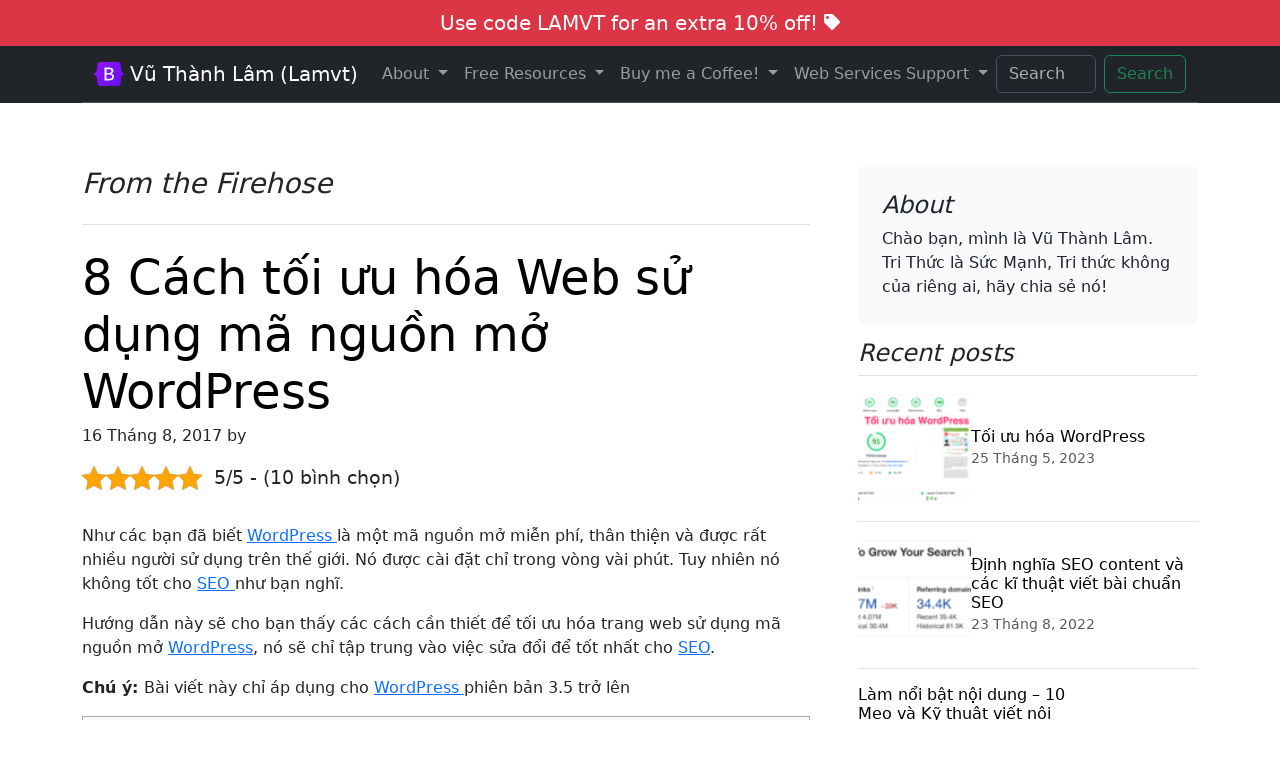

--- FILE ---
content_type: text/html; charset=UTF-8
request_url: https://lamvt.vn/8-cach-toi-uu-hoa-web-su-dung-ma-nguon-mo-wordpress/
body_size: 31975
content:
<!DOCTYPE html>
<html lang="vi">
<head>
	<meta charset="utf-8">
	<meta name="viewport" content="width=device-width, initial-scale=1">
	<link href="https://lamvt.vn/wp-content/themes/lamvt2024/css/bootstrap.min.css" rel="stylesheet" crossorigin="anonymous">
  <link href="https://lamvt.vn/wp-content/themes/lamvt2024/fonts/bootstrap-icons.min.css" rel="stylesheet" crossorigin="anonymous">
	<style type="text/css">

		html {
			-webkit-box-sizing: border-box;
			-moz-box-sizing: border-box;
			box-sizing: border-box;
		}
		*, *:before, *:after {
			-webkit-box-sizing: inherit;
			-moz-box-sizing: inherit;
			box-sizing: inherit;
		}
		.lamvt-footer-nav li{
			padding-bottom: 0.5rem;
			border-bottom: dotted 1px #c0c0c0;
		}
		.feature-icon {
  width: 4rem;
  height: 4rem;
  border-radius: .75rem;
}
#lamvt_support {
  left: 2%;
  top: 30%;
  z-index: 999999;
}

.icon-square {
  width: 3rem;
  height: 3rem;
  border-radius: .75rem;
}

.text-shadow-1 { text-shadow: 0 .125rem .25rem rgba(0, 0, 0, .25); }
.text-shadow-2 { text-shadow: 0 .25rem .5rem rgba(0, 0, 0, .25); }
.text-shadow-3 { text-shadow: 0 .5rem 1.5rem rgba(0, 0, 0, .25); }

.card-cover {
  background-repeat: no-repeat;
  background-position: center center;
  background-size: cover;
}

.feature-icon-small {
  width: 3rem;
  height: 3rem;
}
.bi {
  vertical-align: -.125em;
  fill: currentColor;
}
#lamvt-sidebar{
	height: 120vh;
  height: -webkit-fill-available;
  max-height: 120vh;
  overflow-x: auto;
  overflow-y: hidden;
}
.scrollarea {
  overflow-y: auto;
}
/**************Animation File Start Here (animate.css)****************/
/**************Copy and Save this in another file (animate.css)****************/

/* Animation Delay */
.d01{ animation-delay:0.1s; -moz-animation-delay:0.1s; -webkit-animation-delay:0.1s; }
.d02{ animation-delay:0.2s; -moz-animation-delay:0.2s; -webkit-animation-delay:0.2s; }
.d03{ animation-delay:0.3s; -moz-animation-delay:0.3s; -webkit-animation-delay:0.3s; }
.d04{ animation-delay:0.4s; -moz-animation-delay:0.4s; -webkit-animation-delay:0.4s; }
.d05{ animation-delay:0.5s; -moz-animation-delay:0.5s; -webkit-animation-delay:0.5s; }
.d06{ animation-delay:0.6s; -moz-animation-delay:0.6s; -webkit-animation-delay:0.6s; }
.d07{ animation-delay:0.7s; -moz-animation-delay:0.7s; -webkit-animation-delay:0.7s; }
.d08{ animation-delay:0.8s; -moz-animation-delay:0.8s; -webkit-animation-delay:0.8s; }	
.d09{ animation-delay:0.9s; -moz-animation-delay:0.9s; -webkit-animation-delay:0.9s; }
.d10{ animation-delay:1s; -moz-animation-delay:1s; -webkit-animation-delay:1s; }
.d11{ animation-delay:1.1s; -moz-animation-delay:1.1s; -webkit-animation-delay:1.1s; }
.d12{ animation-delay:1.2s; -moz-animation-delay:1.2s; -webkit-animation-delay:1.2s; }
.d13{ animation-delay:1.3s; -moz-animation-delay:1.3s; -webkit-animation-delay:1.3s; }
.d14{ animation-delay:1.4s; -moz-animation-delay:1.4s; -webkit-animation-delay:1.4s; }
.d15{ animation-delay:1.5s; -moz-animation-delay:1.5s; -webkit-animation-delay:1.5s; }
.d16{ animation-delay:1.6s; -moz-animation-delay:1.6s; -webkit-animation-delay:1.6s; }
.d17{ animation-delay:1.7s; -moz-animation-delay:1.7s; -webkit-animation-delay:1.7s; }
.d18{ animation-delay:1.8s; -moz-animation-delay:1.8s; -webkit-animation-delay:1.8s; }
.d19{ animation-delay:1.9s; -moz-animation-delay:1.9s; -webkit-animation-delay:1.9s; }
.d21{ animation-delay:2.1s; -moz-animation-delay:2.1s; -webkit-animation-delay:2.1s; }
.d26{ animation-delay:2.6s; -moz-animation-delay:2.6s; -webkit-animation-delay:2.6s; }
.t14{
	animation-duration: 1.4s !important;
}
.t24{
	animation-duration: 2.4s !important;
}
/*Animation ends*/
.anim,.anima {
    opacity: 0;
}
.anim.animated,.anima.animated {
    opacity: 1;
}

/***CSS Animations****/
@charset "UTF-8";

/*!
 * animate.css -http://daneden.me/animate
 * Version - 3.5.2
 * Licensed under the MIT license - http://opensource.org/licenses/MIT
 *
 * Copyright (c) 2017 Daniel Eden
 */


.animated {
  animation-duration: 1s;
  animation-fill-mode: both;
}

.animated.infinite {
  animation-iteration-count: infinite;
}

.animated.hinge {
  animation-duration: 2s;
}

.animated.flipOutX,
.animated.flipOutY,
.animated.bounceIn,
.animated.bounceOut {
  animation-duration: .75s;
}

@keyframes bounce {
  from, 20%, 53%, 80%, to {
    animation-timing-function: cubic-bezier(0.215, 0.610, 0.355, 1.000);
    transform: translate3d(0,0,0);
  }

  40%, 43% {
    animation-timing-function: cubic-bezier(0.755, 0.050, 0.855, 0.060);
    transform: translate3d(0, -30px, 0);
  }

  70% {
    animation-timing-function: cubic-bezier(0.755, 0.050, 0.855, 0.060);
    transform: translate3d(0, -15px, 0);
  }

  90% {
    transform: translate3d(0,-4px,0);
  }
}

.animated.bounce {
  animation-name: bounce;
  transform-origin: center bottom;
}

@keyframes flash {
  from, 50%, to {
    opacity: 1;
  }

  25%, 75% {
    opacity: 0;
  }
}

.animated.flash {
  animation-name: flash;
}

/* originally authored by Nick Pettit - https://github.com/nickpettit/glide */

@keyframes pulse {
  from {
    transform: scale3d(1, 1, 1);
  }

  50% {
    transform: scale3d(1.05, 1.05, 1.05);
  }

  to {
    transform: scale3d(1, 1, 1);
  }
}

.animated.pulse {
  animation-name: pulse;
}

@keyframes rubberBand {
  from {
    transform: scale3d(1, 1, 1);
  }

  30% {
    transform: scale3d(1.25, 0.75, 1);
  }

  40% {
    transform: scale3d(0.75, 1.25, 1);
  }

  50% {
    transform: scale3d(1.15, 0.85, 1);
  }

  65% {
    transform: scale3d(.95, 1.05, 1);
  }

  75% {
    transform: scale3d(1.05, .95, 1);
  }

  to {
    transform: scale3d(1, 1, 1);
  }
}

.animated.rubberBand {
  animation-name: rubberBand;
}

@keyframes shake {
  from, to {
    transform: translate3d(0, 0, 0);
  }

  10%, 30%, 50%, 70%, 90% {
    transform: translate3d(-10px, 0, 0);
  }

  20%, 40%, 60%, 80% {
    transform: translate3d(10px, 0, 0);
  }
}

.animated.rubber {
  animation-name: shake;
}

@keyframes headShake {
  0% {
    transform: translateX(0);
  }

  6.5% {
    transform: translateX(-6px) rotateY(-9deg);
  }

  18.5% {
    transform: translateX(5px) rotateY(7deg);
  }

  31.5% {
    transform: translateX(-3px) rotateY(-5deg);
  }

  43.5% {
    transform: translateX(2px) rotateY(3deg);
  }

  50% {
    transform: translateX(0);
  }
}

.animated.headShake {
  animation-timing-function: ease-in-out;
  animation-name: headShake;
}

@keyframes swing {
  20% {
    transform: rotate3d(0, 0, 1, 15deg);
  }

  40% {
    transform: rotate3d(0, 0, 1, -10deg);
  }

  60% {
    transform: rotate3d(0, 0, 1, 5deg);
  }

  80% {
    transform: rotate3d(0, 0, 1, -5deg);
  }

  to {
    transform: rotate3d(0, 0, 1, 0deg);
  }
}

.animated.swing {
  transform-origin: top center;
  animation-name: swing;
}

@keyframes tada {
  from {
    transform: scale3d(1, 1, 1);
  }

  10%, 20% {
    transform: scale3d(.9, .9, .9) rotate3d(0, 0, 1, -3deg);
  }

  30%, 50%, 70%, 90% {
    transform: scale3d(1.1, 1.1, 1.1) rotate3d(0, 0, 1, 3deg);
  }

  40%, 60%, 80% {
    transform: scale3d(1.1, 1.1, 1.1) rotate3d(0, 0, 1, -3deg);
  }

  to {
    transform: scale3d(1, 1, 1);
  }
}

.animated.tada {
  animation-name: tada;
}

/* originally authored by Nick Pettit - https://github.com/nickpettit/glide */

@keyframes wobble {
  from {
    transform: none;
  }

  15% {
    transform: translate3d(-25%, 0, 0) rotate3d(0, 0, 1, -5deg);
  }

  30% {
    transform: translate3d(20%, 0, 0) rotate3d(0, 0, 1, 3deg);
  }

  45% {
    transform: translate3d(-15%, 0, 0) rotate3d(0, 0, 1, -3deg);
  }

  60% {
    transform: translate3d(10%, 0, 0) rotate3d(0, 0, 1, 2deg);
  }

  75% {
    transform: translate3d(-5%, 0, 0) rotate3d(0, 0, 1, -1deg);
  }

  to {
    transform: none;
  }
}

.animated.wobble {
  animation-name: wobble;
}

@keyframes jello {
  from, 11.1%, to {
    transform: none;
  }

  22.2% {
    transform: skewX(-12.5deg) skewY(-12.5deg);
  }

  33.3% {
    transform: skewX(6.25deg) skewY(6.25deg);
  }

  44.4% {
    transform: skewX(-3.125deg) skewY(-3.125deg);
  }

  55.5% {
    transform: skewX(1.5625deg) skewY(1.5625deg);
  }

  66.6% {
    transform: skewX(-0.78125deg) skewY(-0.78125deg);
  }

  77.7% {
    transform: skewX(0.390625deg) skewY(0.390625deg);
  }

  88.8% {
    transform: skewX(-0.1953125deg) skewY(-0.1953125deg);
  }
}

.animated.jello {
  animation-name: jello;
  transform-origin: center;
}

@keyframes bounceIn {
  from, 20%, 40%, 60%, 80%, to {
    animation-timing-function: cubic-bezier(0.215, 0.610, 0.355, 1.000);
  }

  0% {
    opacity: 0;
    transform: scale3d(.3, .3, .3);
  }

  20% {
    transform: scale3d(1.1, 1.1, 1.1);
  }

  40% {
    transform: scale3d(.9, .9, .9);
  }

  60% {
    opacity: 1;
    transform: scale3d(1.03, 1.03, 1.03);
  }

  80% {
    transform: scale3d(.97, .97, .97);
  }

  to {
    opacity: 1;
    transform: scale3d(1, 1, 1);
  }
}

.animated.bounceIn {
  animation-name: bounceIn;
}

@keyframes bounceInDown {
  from, 60%, 75%, 90%, to {
    animation-timing-function: cubic-bezier(0.215, 0.610, 0.355, 1.000);
  }

  0% {
    opacity: 0;
    transform: translate3d(0, -3000px, 0);
  }

  60% {
    opacity: 1;
    transform: translate3d(0, 25px, 0);
  }

  75% {
    transform: translate3d(0, -10px, 0);
  }

  90% {
    transform: translate3d(0, 5px, 0);
  }

  to {
    transform: none;
  }
}

.animated.bounceInDown {
  animation-name: bounceInDown;
}

@keyframes bounceInLeft {
  from, 60%, 75%, 90%, to {
    animation-timing-function: cubic-bezier(0.215, 0.610, 0.355, 1.000);
  }

  0% {
    opacity: 0;
    transform: translate3d(-3000px, 0, 0);
  }

  60% {
    opacity: 1;
    transform: translate3d(25px, 0, 0);
  }

  75% {
    transform: translate3d(-10px, 0, 0);
  }

  90% {
    transform: translate3d(5px, 0, 0);
  }

  to {
    transform: none;
  }
}

.bounceInLeft {
  animation-name: bounceInLeft;
}

@keyframes bounceInRight {
  from, 60%, 75%, 90%, to {
    animation-timing-function: cubic-bezier(0.215, 0.610, 0.355, 1.000);
  }

  from {
    opacity: 0;
    transform: translate3d(3000px, 0, 0);
  }

  60% {
    opacity: 1;
    transform: translate3d(-25px, 0, 0);
  }

  75% {
    transform: translate3d(10px, 0, 0);
  }

  90% {
    transform: translate3d(-5px, 0, 0);
  }

  to {
    transform: none;
  }
}

.animated.bounceInRight {
  animation-name: bounceInRight;
}

@keyframes bounceInUp {
  from, 60%, 75%, 90%, to {
    animation-timing-function: cubic-bezier(0.215, 0.610, 0.355, 1.000);
  }

  from {
    opacity: 0;
    transform: translate3d(0, 3000px, 0);
  }

  60% {
    opacity: 1;
    transform: translate3d(0, -20px, 0);
  }

  75% {
    transform: translate3d(0, 10px, 0);
  }

  90% {
    transform: translate3d(0, -5px, 0);
  }

  to {
    transform: translate3d(0, 0, 0);
  }
}

.animated.bounceInUp {
  animation-name: bounceInUp;
}

@keyframes bounceOut {
  20% {
    transform: scale3d(.9, .9, .9);
  }

  50%, 55% {
    opacity: 1;
    transform: scale3d(1.1, 1.1, 1.1);
  }

  to {
    opacity: 0;
    transform: scale3d(.3, .3, .3);
  }
}

.animated.bounceOut {
  animation-name: bounceOut;
}

@keyframes bounceOutDown {
  20% {
    transform: translate3d(0, 10px, 0);
  }

  40%, 45% {
    opacity: 1;
    transform: translate3d(0, -20px, 0);
  }

  to {
    opacity: 0;
    transform: translate3d(0, 2000px, 0);
  }
}

.animated.bounceOutDown {
  animation-name: bounceOutDown;
}

@keyframes bounceOutLeft {
  20% {
    opacity: 1;
    transform: translate3d(20px, 0, 0);
  }

  to {
    opacity: 0;
    transform: translate3d(-2000px, 0, 0);
  }
}

.animated.bounceOutLeft {
  animation-name: bounceOutLeft;
}

@keyframes bounceOutRight {
  20% {
    opacity: 1;
    transform: translate3d(-20px, 0, 0);
  }

  to {
    opacity: 0;
    transform: translate3d(2000px, 0, 0);
  }
}

.animated.bounceOutRight {
  animation-name: bounceOutRight;
}

@keyframes bounceOutUp {
  20% {
    transform: translate3d(0, -10px, 0);
  }

  40%, 45% {
    opacity: 1;
    transform: translate3d(0, 20px, 0);
  }

  to {
    opacity: 0;
    transform: translate3d(0, -2000px, 0);
  }
}

.animated.bounceOutUp {
  animation-name: bounceOutUp;
}

@keyframes fadeIn {
  from {
    opacity: 0;
  }

  to {
    opacity: 1;
  }
}

.animated.fadeIn {
  animation-name: fadeIn;
}

@keyframes fadeInDown {
  from {
    opacity: 0;
    transform: translate3d(0, -100%, 0);
  }

  to {
    opacity: 1;
    transform: none;
  }
}

.animated.fadeInDown {
  animation-name: fadeInDown;
}

@keyframes fadeInDownBig {
  from {
    opacity: 0;
    transform: translate3d(0, -2000px, 0);
  }

  to {
    opacity: 1;
    transform: none;
  }
}

.animated.fadeInDownBig {
  animation-name: fadeInDownBig;
}

@keyframes fadeInLeft {
  from {
    opacity: 0;
    transform: translate3d(-100%, 0, 0);
  }

  to {
    opacity: 1;
    transform: none;
  }
}

.animated.fadeInLeft {
  animation-name: fadeInLeft;
}

@keyframes fadeInLeftBig {
  from {
    opacity: 0;
    transform: translate3d(-2000px, 0, 0);
  }

  to {
    opacity: 1;
    transform: none;
  }
}

.animated.fadeInLeftBig {
  animation-name: fadeInLeftBig;
}

@keyframes fadeInRight {
  from {
    opacity: 0;
    transform: translate3d(100%, 0, 0);
  }

  to {
    opacity: 1;
    transform: none;
  }
}

.animated.fadeInRight {
  animation-name: fadeInRight;
}

@keyframes fadeInRightBig {
  from {
    opacity: 0;
    transform: translate3d(2000px, 0, 0);
  }

  to {
    opacity: 1;
    transform: none;
  }
}

.animated.fadeInRightBig {
  animation-name: fadeInRightBig;
}

@keyframes fadeInUp {
  from {
    opacity: 0;
    transform: translate3d(0, 100%, 0);
  }

  to {
    opacity: 1;
    transform: none;
  }
}

.animated.fadeInUp {
  animation-name: fadeInUp;
}

@keyframes fadeInUpBig {
  from {
    opacity: 0;
    transform: translate3d(0, 2000px, 0);
  }

  to {
    opacity: 1;
    transform: none;
  }
}

.animated.fadeInUpBig {
  animation-name: fadeInUpBig;
}

@keyframes fadeOut {
  from {
    opacity: 1;
  }

  to {
    opacity: 0;
  }
}

.animated.fadeOut {
  animation-name: fadeOut;
}

@keyframes fadeOutDown {
  from {
    opacity: 1;
  }

  to {
    opacity: 0;
    transform: translate3d(0, 100%, 0);
  }
}

.animated.fadeOutDown {
  animation-name: fadeOutDown;
}

@keyframes fadeOutDownBig {
  from {
    opacity: 1;
  }

  to {
    opacity: 0;
    transform: translate3d(0, 2000px, 0);
  }
}

.animated.fadeOutDownBig {
  animation-name: fadeOutDownBig;
}

@keyframes fadeOutLeft {
  from {
    opacity: 1;
  }

  to {
    opacity: 0;
    transform: translate3d(-100%, 0, 0);
  }
}

.animated.fadeOutLeft {
  animation-name: fadeOutLeft;
}

@keyframes fadeOutLeftBig {
  from {
    opacity: 1;
  }

  to {
    opacity: 0;
    transform: translate3d(-2000px, 0, 0);
  }
}

.animated.fadeOutLeftBig {
  animation-name: fadeOutLeftBig;
}

@keyframes fadeOutRight {
  from {
    opacity: 1;
  }

  to {
    opacity: 0;
    transform: translate3d(100%, 0, 0);
  }
}

.animated.fadeOutRight {
  animation-name: fadeOutRight;
}

@keyframes fadeOutRightBig {
  from {
    opacity: 1;
  }

  to {
    opacity: 0;
    transform: translate3d(2000px, 0, 0);
  }
}

.animated.fadeOutRightBig {
  animation-name: fadeOutRightBig;
}

@keyframes fadeOutUp {
  from {
    opacity: 1;
  }

  to {
    opacity: 0;
    transform: translate3d(0, -100%, 0);
  }
}

.animated.fadeOutUp {
  animation-name: fadeOutUp;
}

@keyframes fadeOutUpBig {
  from {
    opacity: 1;
  }

  to {
    opacity: 0;
    transform: translate3d(0, -2000px, 0);
  }
}

.animated.fadeOutUpBig {
  animation-name: fadeOutUpBig;
}

@keyframes flip {
  from {
    transform: perspective(400px) rotate3d(0, 1, 0, -360deg);
    animation-timing-function: ease-out;
  }

  40% {
    transform: perspective(400px) translate3d(0, 0, 150px) rotate3d(0, 1, 0, -190deg);
    animation-timing-function: ease-out;
  }

  50% {
    transform: perspective(400px) translate3d(0, 0, 150px) rotate3d(0, 1, 0, -170deg);
    animation-timing-function: ease-in;
  }

  80% {
    transform: perspective(400px) scale3d(.95, .95, .95);
    animation-timing-function: ease-in;
  }

  to {
    transform: perspective(400px);
    animation-timing-function: ease-in;
  }
}

.animated.flip {
  -webkit-backface-visibility: visible;
  backface-visibility: visible;
  animation-name: flip;
}

@keyframes flipInX {
  from {
    transform: perspective(400px) rotate3d(1, 0, 0, 90deg);
    animation-timing-function: ease-in;
    opacity: 0;
  }

  40% {
    transform: perspective(400px) rotate3d(1, 0, 0, -20deg);
    animation-timing-function: ease-in;
  }

  60% {
    transform: perspective(400px) rotate3d(1, 0, 0, 10deg);
    opacity: 1;
  }

  80% {
    transform: perspective(400px) rotate3d(1, 0, 0, -5deg);
  }

  to {
    transform: perspective(400px);
  }
}

.animated.flipInX {
  -webkit-backface-visibility: visible !important;
  backface-visibility: visible !important;
  animation-name: flipInX;
}

@keyframes flipInY {
  from {
    transform: perspective(400px) rotate3d(0, 1, 0, 90deg);
    animation-timing-function: ease-in;
    opacity: 0;
  }

  40% {
    transform: perspective(400px) rotate3d(0, 1, 0, -20deg);
    animation-timing-function: ease-in;
  }

  60% {
    transform: perspective(400px) rotate3d(0, 1, 0, 10deg);
    opacity: 1;
  }

  80% {
    transform: perspective(400px) rotate3d(0, 1, 0, -5deg);
  }

  to {
    transform: perspective(400px);
  }
}

.animated.flipInY {
  -webkit-backface-visibility: visible !important;
  backface-visibility: visible !important;
  animation-name: flipInY;
}

@keyframes flipOutX {
  from {
    transform: perspective(400px);
  }

  30% {
    transform: perspective(400px) rotate3d(1, 0, 0, -20deg);
    opacity: 1;
  }

  to {
    transform: perspective(400px) rotate3d(1, 0, 0, 90deg);
    opacity: 0;
  }
}

.animated.flipOutX {
  animation-name: flipOutX;
  -webkit-backface-visibility: visible !important;
  backface-visibility: visible !important;
}

@keyframes flipOutY {
  from {
    transform: perspective(400px);
  }

  30% {
    transform: perspective(400px) rotate3d(0, 1, 0, -15deg);
    opacity: 1;
  }

  to {
    transform: perspective(400px) rotate3d(0, 1, 0, 90deg);
    opacity: 0;
  }
}

.animated.flipOutY {
  -webkit-backface-visibility: visible !important;
  backface-visibility: visible !important;
  animation-name: flipOutY;
}

@keyframes lightSpeedIn {
  from {
    transform: translate3d(100%, 0, 0) skewX(-30deg);
    opacity: 0;
  }

  60% {
    transform: skewX(20deg);
    opacity: 1;
  }

  80% {
    transform: skewX(-5deg);
    opacity: 1;
  }

  to {
    transform: none;
    opacity: 1;
  }
}

.animated.lightSpeedIn {
  animation-name: lightSpeedIn;
  animation-timing-function: ease-out;
}

@keyframes lightSpeedOut {
  from {
    opacity: 1;
  }

  to {
    transform: translate3d(100%, 0, 0) skewX(30deg);
    opacity: 0;
  }
}

.animated.lightSpeedOut {
  animation-name: lightSpeedOut;
  animation-timing-function: ease-in;
}

@keyframes rotateIn {
  from {
    transform-origin: center;
    transform: rotate3d(0, 0, 1, -200deg);
    opacity: 0;
  }

  to {
    transform-origin: center;
    transform: none;
    opacity: 1;
  }
}

.animated.rotateIn {
  animation-name: rotateIn;
}

@keyframes rotateInDownLeft {
  from {
    transform-origin: left bottom;
    transform: rotate3d(0, 0, 1, -45deg);
    opacity: 0;
  }

  to {
    transform-origin: left bottom;
    transform: none;
    opacity: 1;
  }
}

.animated.rotateInDownLeft {
  animation-name: rotateInDownLeft;
}

@keyframes rotateInDownRight {
  from {
    transform-origin: right bottom;
    transform: rotate3d(0, 0, 1, 45deg);
    opacity: 0;
  }

  to {
    transform-origin: right bottom;
    transform: none;
    opacity: 1;
  }
}

.animated.rotateInDownRight {
  animation-name: rotateInDownRight;
}

@keyframes rotateInUpLeft {
  from {
    transform-origin: left bottom;
    transform: rotate3d(0, 0, 1, 45deg);
    opacity: 0;
  }

  to {
    transform-origin: left bottom;
    transform: none;
    opacity: 1;
  }
}

.animated.rotateInUpLeft {
  animation-name: rotateInUpLeft;
}

@keyframes rotateInUpRight {
  from {
    transform-origin: right bottom;
    transform: rotate3d(0, 0, 1, -90deg);
    opacity: 0;
  }

  to {
    transform-origin: right bottom;
    transform: none;
    opacity: 1;
  }
}

.animated.rotateInUpRight {
  animation-name: rotateInUpRight;
}

@keyframes rotateOut {
  from {
    transform-origin: center;
    opacity: 1;
  }

  to {
    transform-origin: center;
    transform: rotate3d(0, 0, 1, 200deg);
    opacity: 0;
  }
}

.animated.rotateOut {
  animation-name: rotateOut;
}

@keyframes rotateOutDownLeft {
  from {
    transform-origin: left bottom;
    opacity: 1;
  }

  to {
    transform-origin: left bottom;
    transform: rotate3d(0, 0, 1, 45deg);
    opacity: 0;
  }
}

.animated.rotateOutDownLeft {
  animation-name: rotateOutDownLeft;
}

@keyframes rotateOutDownRight {
  from {
    transform-origin: right bottom;
    opacity: 1;
  }

  to {
    transform-origin: right bottom;
    transform: rotate3d(0, 0, 1, -45deg);
    opacity: 0;
  }
}

.animated.rotateOutDownRight {
  animation-name: rotateOutDownRight;
}

@keyframes rotateOutUpLeft {
  from {
    transform-origin: left bottom;
    opacity: 1;
  }

  to {
    transform-origin: left bottom;
    transform: rotate3d(0, 0, 1, -45deg);
    opacity: 0;
  }
}

.animated.rotateOutUpLeft {
  animation-name: rotateOutUpLeft;
}

@keyframes rotateOutUpRight {
  from {
    transform-origin: right bottom;
    opacity: 1;
  }

  to {
    transform-origin: right bottom;
    transform: rotate3d(0, 0, 1, 90deg);
    opacity: 0;
  }
}

.animated.rotateOutUpRight {
  animation-name: rotateOutUpRight;
}

@keyframes hinge {
  0% {
    transform-origin: top left;
    animation-timing-function: ease-in-out;
  }

  20%, 60% {
    transform: rotate3d(0, 0, 1, 80deg);
    transform-origin: top left;
    animation-timing-function: ease-in-out;
  }

  40%, 80% {
    transform: rotate3d(0, 0, 1, 60deg);
    transform-origin: top left;
    animation-timing-function: ease-in-out;
    opacity: 1;
  }

  to {
    transform: translate3d(0, 700px, 0);
    opacity: 0;
  }
}

.animated.hinge {
  animation-name: hinge;
}

@keyframes jackInTheBox {
  from {
    opacity: 0;
    transform: scale(0.1) rotate(30deg);
    transform-origin: center bottom;
  }

  50% {
    transform: rotate(-10deg);
  }

  70% {
    transform: rotate(3deg);
  }

  to {
    opacity: 1;
    transform: scale(1);
  }
}

.animated.jackInTheBox {
  animation-name: jackInTheBox;
}

/* originally authored by Nick Pettit - https://github.com/nickpettit/glide */

@keyframes rollIn {
  from {
    opacity: 0;
    transform: translate3d(-100%, 0, 0) rotate3d(0, 0, 1, -120deg);
  }

  to {
    opacity: 1;
    transform: none;
  }
}

.animated.rollIn {
  animation-name: rollIn;
}

/* originally authored by Nick Pettit - https://github.com/nickpettit/glide */

@keyframes rollOut {
  from {
    opacity: 1;
  }

  to {
    opacity: 0;
    transform: translate3d(100%, 0, 0) rotate3d(0, 0, 1, 120deg);
  }
}

.animated.rollOut {
  animation-name: rollOut;
}

@keyframes zoomIn {
  from {
    opacity: 0;
    transform: scale3d(.3, .3, .3);
  }

  50% {
    opacity: 1;
  }
}

.animated.zoomIn {
  animation-name: zoomIn;
}

@keyframes zoomInDown {
  from {
    opacity: 0;
    transform: scale3d(.1, .1, .1) translate3d(0, -1000px, 0);
    animation-timing-function: cubic-bezier(0.550, 0.055, 0.675, 0.190);
  }

  60% {
    opacity: 1;
    transform: scale3d(.475, .475, .475) translate3d(0, 60px, 0);
    animation-timing-function: cubic-bezier(0.175, 0.885, 0.320, 1);
  }
}

.animated.zoomInDown {
  animation-name: zoomInDown;
}

@keyframes zoomInLeft {
  from {
    opacity: 0;
    transform: scale3d(.1, .1, .1) translate3d(-1000px, 0, 0);
    animation-timing-function: cubic-bezier(0.550, 0.055, 0.675, 0.190);
  }

  60% {
    opacity: 1;
    transform: scale3d(.475, .475, .475) translate3d(10px, 0, 0);
    animation-timing-function: cubic-bezier(0.175, 0.885, 0.320, 1);
  }
}

.animated.zoomInLeft {
  animation-name: zoomInLeft;
}

@keyframes zoomInRight {
  from {
    opacity: 0;
    transform: scale3d(.1, .1, .1) translate3d(1000px, 0, 0);
    animation-timing-function: cubic-bezier(0.550, 0.055, 0.675, 0.190);
  }

  60% {
    opacity: 1;
    transform: scale3d(.475, .475, .475) translate3d(-10px, 0, 0);
    animation-timing-function: cubic-bezier(0.175, 0.885, 0.320, 1);
  }
}

.animated.zoomInRight {
  animation-name: zoomInRight;
}

@keyframes zoomInUp {
  from {
    opacity: 0;
    transform: scale3d(.1, .1, .1) translate3d(0, 1000px, 0);
    animation-timing-function: cubic-bezier(0.550, 0.055, 0.675, 0.190);
  }

  60% {
    opacity: 1;
    transform: scale3d(.475, .475, .475) translate3d(0, -60px, 0);
    animation-timing-function: cubic-bezier(0.175, 0.885, 0.320, 1);
  }
}

.animated.zoomInUp {
  animation-name: zoomInUp;
}

@keyframes zoomOut {
  from {
    opacity: 1;
  }

  50% {
    opacity: 0;
    transform: scale3d(.3, .3, .3);
  }

  to {
    opacity: 0;
  }
}

.animated.zoomOut {
  animation-name: zoomOut;
}

@keyframes zoomOutDown {
  40% {
    opacity: 1;
    transform: scale3d(.475, .475, .475) translate3d(0, -60px, 0);
    animation-timing-function: cubic-bezier(0.550, 0.055, 0.675, 0.190);
  }

  to {
    opacity: 0;
    transform: scale3d(.1, .1, .1) translate3d(0, 2000px, 0);
    transform-origin: center bottom;
    animation-timing-function: cubic-bezier(0.175, 0.885, 0.320, 1);
  }
}

.animated.zoomOutDown {
  animation-name: zoomOutDown;
}

@keyframes zoomOutLeft {
  40% {
    opacity: 1;
    transform: scale3d(.475, .475, .475) translate3d(42px, 0, 0);
  }

  to {
    opacity: 0;
    transform: scale(.1) translate3d(-2000px, 0, 0);
    transform-origin: left center;
  }
}

.animated.zoomOutLeft {
  animation-name: zoomOutLeft;
}

@keyframes zoomOutRight {
  40% {
    opacity: 1;
    transform: scale3d(.475, .475, .475) translate3d(-42px, 0, 0);
  }

  to {
    opacity: 0;
    transform: scale(.1) translate3d(2000px, 0, 0);
    transform-origin: right center;
  }
}

.animated.zoomOutRight {
  animation-name: zoomOutRight;
}

@keyframes zoomOutUp {
  40% {
    opacity: 1;
    transform: scale3d(.475, .475, .475) translate3d(0, 60px, 0);
    animation-timing-function: cubic-bezier(0.550, 0.055, 0.675, 0.190);
  }

  to {
    opacity: 0;
    transform: scale3d(.1, .1, .1) translate3d(0, -2000px, 0);
    transform-origin: center bottom;
    animation-timing-function: cubic-bezier(0.175, 0.885, 0.320, 1);
  }
}

.animated.zoomOutUp {
  animation-name: zoomOutUp;
}

@keyframes slideInDown {
  from {
    transform: translate3d(0, -1000%, 0);
    visibility: visible;
  }

  to {
    transform: translate3d(0, 0, 0);
  }
}

.animated.slideInDown {
  animation-name: slideInDown;
}

@keyframes slideInLeft {
  from {
    transform: translate3d(-1000%, 0, 0);
    visibility: visible;
  }

  to {
    transform: translate3d(0, 0, 0);
  }
}

.animated.slideInLeft {
  animation-name: slideInLeft;
}

@keyframes slideInRight {
  from {
    transform: translate3d(1000%, 0, 0);
    visibility: visible;
  }

  to {
    transform: translate3d(0, 0, 0);
  }
}

.animated.slideInRight {
  animation-name: slideInRight;
}

@keyframes slideInUp {
  from {
    transform: translate3d(0, 1000%, 0);
    visibility: visible;
  }

  to {
    transform: translate3d(0, 0, 0);
  }
}

.animated.slideInUp {
  animation-name: slideInUp;
}

@keyframes slideOutDown {
  from {
    transform: translate3d(0, 0, 0);
  }

  to {
    visibility: hidden;
    transform: translate3d(0, 1000%, 0);
  }
}

.animated.slideOutDown {
  animation-name: slideOutDown;
}

@keyframes slideOutLeft {
  from {
    transform: translate3d(0, 0, 0);
  }

  to {
    visibility: hidden;
    transform: translate3d(-1000%, 0, 0);
  }
}

.animated.slideOutLeft {
  animation-name: slideOutLeft;
}

@keyframes slideOutRight {
  from {
    transform: translate3d(0, 0, 0);
  }

  to {
    visibility: hidden;
    transform: translate3d(1000%, 0, 0);
  }
}

.animated.slideOutRight {
  animation-name: slideOutRight;
}

@keyframes slideOutUp {
  from {
    transform: translate3d(0, 0, 0);
  }

  to {
    visibility: hidden;
    transform: translate3d(0, -1000%, 0);
  }
}

.animated.slideOutUp {
  animation-name: slideOutUp;
}


.testimonial-sec {
    overflow: hidden !important;
}
/**************Animation CSS End Here****************/



/**************Who View Your Profile CSS Start Here****************/
#timeline {
  list-style: none;
  position: relative;
  margin:50px auto;
  width:90%;
}
#timeline:before {
  top: 0;
  bottom: 0;
  position: absolute;
  content: " ";
  width: 2px;
  background-color: #4997cd;
  left: 50%;
  margin-left: -1.5px;
}
#timeline .clearFix {
  clear: both;
  height: 0;
}
#timeline .timeline-badge {
	color: #fff;
	width: 25px;
	height: 25px;
	font-size: 1.2em;
	text-align: center;
	position: absolute;
	top: 0;
	left: 50%;
	margin-left: -13px;
	background-color: #fff;
	z-index: 6;
	border-radius: 50%;
	border: 2px solid #4997cd;
}
#timeline .timeline-badge span.timeline-balloon-date-day {
  font-size: 1.4em;
}
#timeline .timeline-badge span.timeline-balloon-date-month {
  font-size: .7em;
  position: relative;
  top: -10px;
}
#timeline .timeline-badge.timeline-filter-movement {
  background-color: #ffffff;
  font-size: 1.7em;
  height: 35px;
  margin-left: -18px;
  width: 35px;
  top: 40px;
}
#timeline .timeline-badge.timeline-filter-movement a span {
  color: #4997cd;
  font-size: 1.3em;
  top: -1px;
}
#timeline .timeline-badge.timeline-future-movement {
	background-color: #ffffff;
	height: 120px;
	width: 120px;
	font-size: 1.7em;
	top: -16px;
	margin-left: -60px;
	border: 2px solid #4997cd;
}
#timeline .timeline-badge.timeline-future-movement p {
	color:#1782cc;
	position: absolute;
	top: 40px;
	left: 1%;
  right: 1%;
  font-size: 0.7em;
  font-weight: bold;
}
#timeline .timeline-badge.timeline-future-movement a span {
  color: #4997cd;
  font-size: .9em;
  top: 0;
  left: 1px;
}
#timeline .timeline-movement {
/*   border-bottom: dashed 1px #4997cd; */
  position: relative;
  margin-bottom: 1rem;
}
#timeline .timeline-movement.timeline-movement-top {
  height: 60px;
  margin-bottom: 5rem;
}
/* #timeline .timeline-movement .timeline-item {
  padding: 20px 0;
} */
#timeline .timeline-movement .timeline-item .timeline-panel {
  border: 1px solid #d4d4d4;
  border-radius: 3px;
  background-color: #FFFFFF;
  color: #666;
  padding: 10px;
  position: relative;
  -webkit-box-shadow: 0 1px 6px rgba(0, 0, 0, 0.175);
  box-shadow: 0 1px 6px rgba(0, 0, 0, 0.175);
}
#timeline .timeline-movement .timeline-item .timeline-panel .timeline-panel-ul {
  list-style: none;
  padding: 0;
  margin: 0;
}

#timeline .timeline-movement .timeline-item .timeline-panel.credits  .timeline-panel-ul .lefting-wrap {
	float: right;
	width: 30%;
	height: 130px;
	background-color: floralwhite;
}
#timeline .timeline-movement .timeline-item .timeline-panel.credits  .timeline-panel-ul .righting-wrap {
	float: left;
	width: 70%;
	height: 130px;
	padding: 0 12px 0 0;
	display: flex;
	flex-direction: column;
	justify-content: space-between;
}
#timeline .timeline-movement .timeline-item .timeline-panel.credits .timeline-panel-ul li {
  color: #666;
  width: 100%;
}
.clear {
	clear:both;
}
#timeline .timeline-movement .timeline-item .timeline-panel.debits  .timeline-panel-ul .lefting-wrap {
	float: left;
	width: 30%;
	height: 130px;
	background-color: floralwhite;
}
#timeline .timeline-movement .timeline-item .timeline-panel.debits  .timeline-panel-ul .righting-wrap {
	float: right;
	width: 70%;
	height: 130px;
	padding: 0 0 0 12px;
	display: flex;
	flex-direction: column;
	justify-content: space-between;
}
#timeline .timeline-movement .timeline-item .timeline-panel.debits .timeline-panel-ul li.img-wraping {
	width: 100%;
}
#timeline .timeline-movement .timeline-item .timeline-panel.debits .timeline-panel-ul li.img-wraping a img, #timeline .timeline-movement .timeline-item .timeline-panel.credits .timeline-panel-ul li.img-wraping a img {
    width: 100%;
    height: 130px;
}
#timeline .timeline-movement .timeline-item .timeline-panel.debits .timeline-panel-ul li {
	color: #666;
	width: 100%;
}
#timeline .timeline-movement .timeline-item .timeline-panel.credits .timeline-panel-ul li a.importo  {
  color: #468c1f;
  font-size: 1.3em;
  font-weight: 600;
}
#timeline .timeline-movement .timeline-item .timeline-panel.debits .timeline-panel-ul {
  text-align: left;
}
#timeline .timeline-movement .timeline-item .timeline-panel.debits .timeline-panel-ul a.importo {
  color: #e2001a;
  font-size: 1.3em;
  font-weight: 600;
}

/**************Who View Your Profile CSS End Here****************/


.faq {
  padding: 60px 0;
}
.faq .faq-list {
  padding: 0;
  list-style: none;
}
.faq .faq-list li {
    background-color: #ffee5a;
    margin-bottom: 10px;
    border-radius: 10px;
    padding: 10px 40px;
}
.faq .faq-list a {
    display: block;
    position: relative;
    font-size: 16px;
    font-weight: 600;
    color: #333333;
    text-decoration: none;
}

.faq .faq-list i {
  font-size: 16px;
  position: absolute;
  left: -25px;
  top: 6px;
  transition: 1s;
}
.faq-title {
    text-align: center;
    font-size: 17px;
    border-bottom: 2px dashed #ffffff;
    margin-bottom: 30px;
    padding-bottom: 10px;
    color: #ffffff;
}

.faq .faq-list p {
  padding-top: 5px;
  margin-bottom: 20px;
  font-size: 15px;
}

.collapsed i.fas.fa-arrow-up {
    
}
.collapsed i.fas.fa-arrow-up {
    transform: rotate(180deg);
}

.panel-group {
    margin-bottom: 0;
}
.panel-group .panel {
    border-radius: 0;
    box-shadow: none;
}
.panel-group .panel .panel-heading {
    padding: 0;
}
.panel-group .panel .panel-heading h4 a {
    background: #f6f9fc;
    display: block;
    font-size: 15px;
    line-height: 20px;
    padding: 15px;
    text-decoration: none;
    transition: 0.15s all ease-in-out;
}
.panel-group .panel .panel-heading h4 a:hover, .panel-group .panel .panel-heading h4 a:not(.collapsed) {
    /*background: #fff;*/
    transition: 0.15s all ease-in-out;
}
.panel-group .panel .panel-heading h4 a:not(.collapsed) i:before {
    content: "-";
    font-size: 30px;
    line-height: 10px;
}
.panel-group .panel .panel-heading h4 a i {
    color: #999;
    font-size: 12px;
}
.panel-group .panel .panel-body {
    padding-top: 0;
}
.panel-group .panel .panel-heading + .panel-collapse > .list-group,
.panel-group .panel .panel-heading + .panel-collapse > .panel-body {
    border-top: none;
}
.panel-group .panel + .panel {
    border-top: none;
    margin-top: 0;
}
.wp-caption{width: 100% !important; max-width: 100%}



	</style>
	<meta name='robots' content='index, follow, max-image-preview:large, max-snippet:-1, max-video-preview:-1' />

	<!-- This site is optimized with the Yoast SEO plugin v25.8 - https://yoast.com/wordpress/plugins/seo/ -->
	<title>8 Cách tối ưu hóa Web sử dụng mã nguồn mở WordPress</title>
	<link rel="canonical" href="https://lamvt.vn/8-cach-toi-uu-hoa-web-su-dung-ma-nguon-mo-wordpress/" />
	<meta property="og:locale" content="vi_VN" />
	<meta property="og:type" content="article" />
	<meta property="og:title" content="8 Cách tối ưu hóa Web sử dụng mã nguồn mở WordPress" />
	<meta property="og:description" content="Như các bạn đã biết WordPress là một mã nguồn mở miễn phí, thân thiện và được rất nhiều người sử dụng trên thế giới. Nó được cài đặt chỉ trong vòng vài phút. Tuy nhiên nó không tốt cho SEO như bạn nghĩ. Hướng dẫn này sẽ cho bạn thấy các cách cần thiết [&hellip;]" />
	<meta property="og:url" content="https://lamvt.vn/8-cach-toi-uu-hoa-web-su-dung-ma-nguon-mo-wordpress/" />
	<meta property="og:site_name" content="Vũ Thành Lâm" />
	<meta property="article:publisher" content="https://www.facebook.com/lamvt19792003" />
	<meta property="article:author" content="https://ph444official.com.ph/" />
	<meta property="article:published_time" content="2017-08-16T02:23:16+00:00" />
	<meta property="og:image" content="https://lamvt.vn/wp-content/uploads/2017/08/seo-friendly-wordpress-themes.png" />
	<meta property="og:image:width" content="816" />
	<meta property="og:image:height" content="532" />
	<meta property="og:image:type" content="image/png" />
	<meta name="author" content="Nguyễn Ngọc Thiện" />
	<meta name="twitter:card" content="summary_large_image" />
	<meta name="twitter:label1" content="Được viết bởi" />
	<meta name="twitter:data1" content="Nguyễn Ngọc Thiện" />
	<meta name="twitter:label2" content="Ước tính thời gian đọc" />
	<meta name="twitter:data2" content="9 phút" />
	<script type="application/ld+json" class="yoast-schema-graph">{"@context":"https://schema.org","@graph":[{"@type":"Article","@id":"https://lamvt.vn/8-cach-toi-uu-hoa-web-su-dung-ma-nguon-mo-wordpress/#article","isPartOf":{"@id":"https://lamvt.vn/8-cach-toi-uu-hoa-web-su-dung-ma-nguon-mo-wordpress/"},"author":{"name":"Nguyễn Ngọc Thiện","@id":"https://lamvt.vn/#/schema/person/e36555e323799028bf9757557aae48a5"},"headline":"8 Cách tối ưu hóa Web sử dụng mã nguồn mở WordPress","datePublished":"2017-08-16T02:23:16+00:00","mainEntityOfPage":{"@id":"https://lamvt.vn/8-cach-toi-uu-hoa-web-su-dung-ma-nguon-mo-wordpress/"},"wordCount":1779,"commentCount":0,"publisher":{"@id":"https://lamvt.vn/#/schema/person/44c19aa405506358c7ab3de371c4e399"},"image":{"@id":"https://lamvt.vn/8-cach-toi-uu-hoa-web-su-dung-ma-nguon-mo-wordpress/#primaryimage"},"thumbnailUrl":"https://lamvt.vn/wp-content/uploads/2017/08/seo-friendly-wordpress-themes.png","keywords":["bài seo mẫu","bài viết chuẩn seo","bài viết chuẩn seo là gì","bài viết thân thiện với SEO","Cách Viết bài Chuẩn SEO","Cách viết tin bài cho người mới bắt đầu học SEO","chuẩn SEO","Phân tích từ khóa SEO","SEO","thân thiện với SEO","Viết bài chuẩn SEO"],"articleSection":["Hướng dẫn học WordPress","Thủ thuật SEO"],"inLanguage":"vi","potentialAction":[{"@type":"CommentAction","name":"Comment","target":["https://lamvt.vn/8-cach-toi-uu-hoa-web-su-dung-ma-nguon-mo-wordpress/#respond"]}]},{"@type":"WebPage","@id":"https://lamvt.vn/8-cach-toi-uu-hoa-web-su-dung-ma-nguon-mo-wordpress/","url":"https://lamvt.vn/8-cach-toi-uu-hoa-web-su-dung-ma-nguon-mo-wordpress/","name":"8 Cách tối ưu hóa Web sử dụng mã nguồn mở WordPress","isPartOf":{"@id":"https://lamvt.vn/#website"},"primaryImageOfPage":{"@id":"https://lamvt.vn/8-cach-toi-uu-hoa-web-su-dung-ma-nguon-mo-wordpress/#primaryimage"},"image":{"@id":"https://lamvt.vn/8-cach-toi-uu-hoa-web-su-dung-ma-nguon-mo-wordpress/#primaryimage"},"thumbnailUrl":"https://lamvt.vn/wp-content/uploads/2017/08/seo-friendly-wordpress-themes.png","datePublished":"2017-08-16T02:23:16+00:00","breadcrumb":{"@id":"https://lamvt.vn/8-cach-toi-uu-hoa-web-su-dung-ma-nguon-mo-wordpress/#breadcrumb"},"inLanguage":"vi","potentialAction":[{"@type":"ReadAction","target":["https://lamvt.vn/8-cach-toi-uu-hoa-web-su-dung-ma-nguon-mo-wordpress/"]}]},{"@type":"ImageObject","inLanguage":"vi","@id":"https://lamvt.vn/8-cach-toi-uu-hoa-web-su-dung-ma-nguon-mo-wordpress/#primaryimage","url":"https://lamvt.vn/wp-content/uploads/2017/08/seo-friendly-wordpress-themes.png","contentUrl":"https://lamvt.vn/wp-content/uploads/2017/08/seo-friendly-wordpress-themes.png","width":816,"height":532},{"@type":"BreadcrumbList","@id":"https://lamvt.vn/8-cach-toi-uu-hoa-web-su-dung-ma-nguon-mo-wordpress/#breadcrumb","itemListElement":[{"@type":"ListItem","position":1,"name":"Home","item":"https://lamvt.vn/"},{"@type":"ListItem","position":2,"name":"8 Cách tối ưu hóa Web sử dụng mã nguồn mở WordPress"}]},{"@type":"WebSite","@id":"https://lamvt.vn/#website","url":"https://lamvt.vn/","name":"Vũ Thành Lâm","description":"Lâm vờ tờ Group","publisher":{"@id":"https://lamvt.vn/#/schema/person/44c19aa405506358c7ab3de371c4e399"},"potentialAction":[{"@type":"SearchAction","target":{"@type":"EntryPoint","urlTemplate":"https://lamvt.vn/?s={search_term_string}"},"query-input":{"@type":"PropertyValueSpecification","valueRequired":true,"valueName":"search_term_string"}}],"inLanguage":"vi"},{"@type":["Person","Organization"],"@id":"https://lamvt.vn/#/schema/person/44c19aa405506358c7ab3de371c4e399","name":"Vũ Thành Lâm","image":{"@type":"ImageObject","inLanguage":"vi","@id":"https://lamvt.vn/#/schema/person/image/","url":"https://lamvt.vn/wp-content/uploads/2020/01/seo-expert-giving-advice-search-engine-optimization-digital-marketing-e-consultancy-professional-marketer-internet-media.png","contentUrl":"https://lamvt.vn/wp-content/uploads/2020/01/seo-expert-giving-advice-search-engine-optimization-digital-marketing-e-consultancy-professional-marketer-internet-media.png","width":865,"height":534,"caption":"Vũ Thành Lâm"},"logo":{"@id":"https://lamvt.vn/#/schema/person/image/"},"description":"Lamvt - Tên thật là Vũ Thành Lâm năm sinh 197x tại xã Đại Đồng - huyện Thạch Thất - Hà Tây quê lụa Yêu Joomla, thích WordPress và đam mê SEO Từng là GMOD của cộng đồng Joomla Việt, Admin của Thế giới SEO, thành viên tích cực trong Group WordPress Hà Nội Liên hệ ĐT: 0169981 Năm Hai Ba Hai","sameAs":["http://designforjoomla.com","https://www.facebook.com/lamvt19792003"]},{"@type":"Person","@id":"https://lamvt.vn/#/schema/person/e36555e323799028bf9757557aae48a5","name":"Nguyễn Ngọc Thiện","image":{"@type":"ImageObject","inLanguage":"vi","@id":"https://lamvt.vn/#/schema/person/image/","url":"https://secure.gravatar.com/avatar/fcbe2588d9dfbf1f77b895a395410da4ba59dd78641ff6b15f7393778db3ac25?s=96&r=g","contentUrl":"https://secure.gravatar.com/avatar/fcbe2588d9dfbf1f77b895a395410da4ba59dd78641ff6b15f7393778db3ac25?s=96&r=g","caption":"Nguyễn Ngọc Thiện"},"description":"PH444 SUGAL777 BL777 BL777 BL777 BL777 BL777 JILI BL777 JILI JILI JILI JILI BL777 BL777 Pinoy Porn BL777 pinoy scandals ID888 JILI ID888 JILI PH444 id888 ID888 JILI ID888 id888 ID888 ID888 winph ID888 id888 bl777 pinoy scandal eeejl id888 ph444 PH444 PH444 PH444 TH777 TH777 th777 ID888 ID888 ID888 ID888 id888 ph444 JILI Korean News https://ampunbangs.xyz/ https://10inthebox.com/ https://seoseoan.online/ https://seoseoan.pro/ https://seoseoan.site/ https://selirdpr.pro/ PH444 TH777 ID888 https://travelingkito.weebly.com/ https://travelthewolrd.weebly.com/ https://bernadya.weebly.com/ https://nagitaslavina.weebly.com/ https://prabgibran.weebly.com/ https://touringbali.weebly.com/ SCAM SCAM SCAM SCAM SCAM SCAM Porn Sites Porn Sites Porn Sites Porn Sites Porn Sites Porn Sites Porn Sites Losing Money Losing Money Losing Money Losing Money Losing Money Losing Money Losing Money PHISHING PHISHING PHISHING PHISHING PHISHING PHISHING PHISHING SCAMMER SCAMMER SCAMMER SCAMMER SCAMMER SCAMMER SCAMMER SCAM SCAM SCAM SCAM SCAM SCAM SCAM Porn Sites Porn Sites Porn Sites Porn Sites Porn Sites Porn Sites Porn Sites Losing Money Losing Money Losing Money Losing Money Losing Money Losing Money Losing Money PHISHING PHISHING PHISHING PHISHING PHISHING PHISHING PHISHING SCAMMER SCAMMER SCAMMER SCAMMER SCAMMER SCAMMER SCAMMER SCAM SCAM SCAM SCAM SCAM SCAM SCAM Porn Sites Porn Sites Porn Sites Porn Sites Porn Sites Porn Sites Porn Sites Losing Money Losing Money Losing Money Losing Money Losing Money Losing Money Losing Money PHISHING PHISHING PHISHING PHISHING PHISHING PHISHING PHISHING SCAMMER SCAMMER SCAMMER SCAMMER SCAMMER SCAMMER SCAMMER PHISHING SCAMMER SCAM LOSE MONEY SPAM WEBSITE PORN SITES SCAMMING PHISHING SCAMMER SCAM LOSE MONEY SPAM WEBSITE PORN SITES SCAMMING SCAM LOSE MONEY SPAM WEBSITE PORN SITES SCAMMING SCAM LOSE MONEY SPAM WEBSITE PORN SITES SCAMMING SCAM LOSE MONEY SPAM WEBSITE PORN SITES SCAMMING","sameAs":["https://ph444official.com.ph/"],"url":"https://lamvt.vn/author/thiennguyen/"}]}</script>
	<!-- / Yoast SEO plugin. -->


<link rel="alternate" type="application/rss+xml" title="Vũ Thành Lâm &raquo; 8 Cách tối ưu hóa Web sử dụng mã nguồn mở WordPress Dòng bình luận" href="https://lamvt.vn/8-cach-toi-uu-hoa-web-su-dung-ma-nguon-mo-wordpress/feed/" />
<link rel="alternate" title="oNhúng (JSON)" type="application/json+oembed" href="https://lamvt.vn/wp-json/oembed/1.0/embed?url=https%3A%2F%2Flamvt.vn%2F8-cach-toi-uu-hoa-web-su-dung-ma-nguon-mo-wordpress%2F" />
<link rel="alternate" title="oNhúng (XML)" type="text/xml+oembed" href="https://lamvt.vn/wp-json/oembed/1.0/embed?url=https%3A%2F%2Flamvt.vn%2F8-cach-toi-uu-hoa-web-su-dung-ma-nguon-mo-wordpress%2F&#038;format=xml" />
<style id='wp-img-auto-sizes-contain-inline-css' type='text/css'>
img:is([sizes=auto i],[sizes^="auto," i]){contain-intrinsic-size:3000px 1500px}
/*# sourceURL=wp-img-auto-sizes-contain-inline-css */
</style>
<style id='wp-emoji-styles-inline-css' type='text/css'>

	img.wp-smiley, img.emoji {
		display: inline !important;
		border: none !important;
		box-shadow: none !important;
		height: 1em !important;
		width: 1em !important;
		margin: 0 0.07em !important;
		vertical-align: -0.1em !important;
		background: none !important;
		padding: 0 !important;
	}
/*# sourceURL=wp-emoji-styles-inline-css */
</style>
<link rel='stylesheet' id='wp-block-library-css' href='https://lamvt.vn/wp-includes/css/dist/block-library/style.min.css?ver=6.9' type='text/css' media='all' />
<style id='global-styles-inline-css' type='text/css'>
:root{--wp--preset--aspect-ratio--square: 1;--wp--preset--aspect-ratio--4-3: 4/3;--wp--preset--aspect-ratio--3-4: 3/4;--wp--preset--aspect-ratio--3-2: 3/2;--wp--preset--aspect-ratio--2-3: 2/3;--wp--preset--aspect-ratio--16-9: 16/9;--wp--preset--aspect-ratio--9-16: 9/16;--wp--preset--color--black: #000000;--wp--preset--color--cyan-bluish-gray: #abb8c3;--wp--preset--color--white: #ffffff;--wp--preset--color--pale-pink: #f78da7;--wp--preset--color--vivid-red: #cf2e2e;--wp--preset--color--luminous-vivid-orange: #ff6900;--wp--preset--color--luminous-vivid-amber: #fcb900;--wp--preset--color--light-green-cyan: #7bdcb5;--wp--preset--color--vivid-green-cyan: #00d084;--wp--preset--color--pale-cyan-blue: #8ed1fc;--wp--preset--color--vivid-cyan-blue: #0693e3;--wp--preset--color--vivid-purple: #9b51e0;--wp--preset--gradient--vivid-cyan-blue-to-vivid-purple: linear-gradient(135deg,rgb(6,147,227) 0%,rgb(155,81,224) 100%);--wp--preset--gradient--light-green-cyan-to-vivid-green-cyan: linear-gradient(135deg,rgb(122,220,180) 0%,rgb(0,208,130) 100%);--wp--preset--gradient--luminous-vivid-amber-to-luminous-vivid-orange: linear-gradient(135deg,rgb(252,185,0) 0%,rgb(255,105,0) 100%);--wp--preset--gradient--luminous-vivid-orange-to-vivid-red: linear-gradient(135deg,rgb(255,105,0) 0%,rgb(207,46,46) 100%);--wp--preset--gradient--very-light-gray-to-cyan-bluish-gray: linear-gradient(135deg,rgb(238,238,238) 0%,rgb(169,184,195) 100%);--wp--preset--gradient--cool-to-warm-spectrum: linear-gradient(135deg,rgb(74,234,220) 0%,rgb(151,120,209) 20%,rgb(207,42,186) 40%,rgb(238,44,130) 60%,rgb(251,105,98) 80%,rgb(254,248,76) 100%);--wp--preset--gradient--blush-light-purple: linear-gradient(135deg,rgb(255,206,236) 0%,rgb(152,150,240) 100%);--wp--preset--gradient--blush-bordeaux: linear-gradient(135deg,rgb(254,205,165) 0%,rgb(254,45,45) 50%,rgb(107,0,62) 100%);--wp--preset--gradient--luminous-dusk: linear-gradient(135deg,rgb(255,203,112) 0%,rgb(199,81,192) 50%,rgb(65,88,208) 100%);--wp--preset--gradient--pale-ocean: linear-gradient(135deg,rgb(255,245,203) 0%,rgb(182,227,212) 50%,rgb(51,167,181) 100%);--wp--preset--gradient--electric-grass: linear-gradient(135deg,rgb(202,248,128) 0%,rgb(113,206,126) 100%);--wp--preset--gradient--midnight: linear-gradient(135deg,rgb(2,3,129) 0%,rgb(40,116,252) 100%);--wp--preset--font-size--small: 13px;--wp--preset--font-size--medium: 20px;--wp--preset--font-size--large: 36px;--wp--preset--font-size--x-large: 42px;--wp--preset--spacing--20: 0.44rem;--wp--preset--spacing--30: 0.67rem;--wp--preset--spacing--40: 1rem;--wp--preset--spacing--50: 1.5rem;--wp--preset--spacing--60: 2.25rem;--wp--preset--spacing--70: 3.38rem;--wp--preset--spacing--80: 5.06rem;--wp--preset--shadow--natural: 6px 6px 9px rgba(0, 0, 0, 0.2);--wp--preset--shadow--deep: 12px 12px 50px rgba(0, 0, 0, 0.4);--wp--preset--shadow--sharp: 6px 6px 0px rgba(0, 0, 0, 0.2);--wp--preset--shadow--outlined: 6px 6px 0px -3px rgb(255, 255, 255), 6px 6px rgb(0, 0, 0);--wp--preset--shadow--crisp: 6px 6px 0px rgb(0, 0, 0);}:where(.is-layout-flex){gap: 0.5em;}:where(.is-layout-grid){gap: 0.5em;}body .is-layout-flex{display: flex;}.is-layout-flex{flex-wrap: wrap;align-items: center;}.is-layout-flex > :is(*, div){margin: 0;}body .is-layout-grid{display: grid;}.is-layout-grid > :is(*, div){margin: 0;}:where(.wp-block-columns.is-layout-flex){gap: 2em;}:where(.wp-block-columns.is-layout-grid){gap: 2em;}:where(.wp-block-post-template.is-layout-flex){gap: 1.25em;}:where(.wp-block-post-template.is-layout-grid){gap: 1.25em;}.has-black-color{color: var(--wp--preset--color--black) !important;}.has-cyan-bluish-gray-color{color: var(--wp--preset--color--cyan-bluish-gray) !important;}.has-white-color{color: var(--wp--preset--color--white) !important;}.has-pale-pink-color{color: var(--wp--preset--color--pale-pink) !important;}.has-vivid-red-color{color: var(--wp--preset--color--vivid-red) !important;}.has-luminous-vivid-orange-color{color: var(--wp--preset--color--luminous-vivid-orange) !important;}.has-luminous-vivid-amber-color{color: var(--wp--preset--color--luminous-vivid-amber) !important;}.has-light-green-cyan-color{color: var(--wp--preset--color--light-green-cyan) !important;}.has-vivid-green-cyan-color{color: var(--wp--preset--color--vivid-green-cyan) !important;}.has-pale-cyan-blue-color{color: var(--wp--preset--color--pale-cyan-blue) !important;}.has-vivid-cyan-blue-color{color: var(--wp--preset--color--vivid-cyan-blue) !important;}.has-vivid-purple-color{color: var(--wp--preset--color--vivid-purple) !important;}.has-black-background-color{background-color: var(--wp--preset--color--black) !important;}.has-cyan-bluish-gray-background-color{background-color: var(--wp--preset--color--cyan-bluish-gray) !important;}.has-white-background-color{background-color: var(--wp--preset--color--white) !important;}.has-pale-pink-background-color{background-color: var(--wp--preset--color--pale-pink) !important;}.has-vivid-red-background-color{background-color: var(--wp--preset--color--vivid-red) !important;}.has-luminous-vivid-orange-background-color{background-color: var(--wp--preset--color--luminous-vivid-orange) !important;}.has-luminous-vivid-amber-background-color{background-color: var(--wp--preset--color--luminous-vivid-amber) !important;}.has-light-green-cyan-background-color{background-color: var(--wp--preset--color--light-green-cyan) !important;}.has-vivid-green-cyan-background-color{background-color: var(--wp--preset--color--vivid-green-cyan) !important;}.has-pale-cyan-blue-background-color{background-color: var(--wp--preset--color--pale-cyan-blue) !important;}.has-vivid-cyan-blue-background-color{background-color: var(--wp--preset--color--vivid-cyan-blue) !important;}.has-vivid-purple-background-color{background-color: var(--wp--preset--color--vivid-purple) !important;}.has-black-border-color{border-color: var(--wp--preset--color--black) !important;}.has-cyan-bluish-gray-border-color{border-color: var(--wp--preset--color--cyan-bluish-gray) !important;}.has-white-border-color{border-color: var(--wp--preset--color--white) !important;}.has-pale-pink-border-color{border-color: var(--wp--preset--color--pale-pink) !important;}.has-vivid-red-border-color{border-color: var(--wp--preset--color--vivid-red) !important;}.has-luminous-vivid-orange-border-color{border-color: var(--wp--preset--color--luminous-vivid-orange) !important;}.has-luminous-vivid-amber-border-color{border-color: var(--wp--preset--color--luminous-vivid-amber) !important;}.has-light-green-cyan-border-color{border-color: var(--wp--preset--color--light-green-cyan) !important;}.has-vivid-green-cyan-border-color{border-color: var(--wp--preset--color--vivid-green-cyan) !important;}.has-pale-cyan-blue-border-color{border-color: var(--wp--preset--color--pale-cyan-blue) !important;}.has-vivid-cyan-blue-border-color{border-color: var(--wp--preset--color--vivid-cyan-blue) !important;}.has-vivid-purple-border-color{border-color: var(--wp--preset--color--vivid-purple) !important;}.has-vivid-cyan-blue-to-vivid-purple-gradient-background{background: var(--wp--preset--gradient--vivid-cyan-blue-to-vivid-purple) !important;}.has-light-green-cyan-to-vivid-green-cyan-gradient-background{background: var(--wp--preset--gradient--light-green-cyan-to-vivid-green-cyan) !important;}.has-luminous-vivid-amber-to-luminous-vivid-orange-gradient-background{background: var(--wp--preset--gradient--luminous-vivid-amber-to-luminous-vivid-orange) !important;}.has-luminous-vivid-orange-to-vivid-red-gradient-background{background: var(--wp--preset--gradient--luminous-vivid-orange-to-vivid-red) !important;}.has-very-light-gray-to-cyan-bluish-gray-gradient-background{background: var(--wp--preset--gradient--very-light-gray-to-cyan-bluish-gray) !important;}.has-cool-to-warm-spectrum-gradient-background{background: var(--wp--preset--gradient--cool-to-warm-spectrum) !important;}.has-blush-light-purple-gradient-background{background: var(--wp--preset--gradient--blush-light-purple) !important;}.has-blush-bordeaux-gradient-background{background: var(--wp--preset--gradient--blush-bordeaux) !important;}.has-luminous-dusk-gradient-background{background: var(--wp--preset--gradient--luminous-dusk) !important;}.has-pale-ocean-gradient-background{background: var(--wp--preset--gradient--pale-ocean) !important;}.has-electric-grass-gradient-background{background: var(--wp--preset--gradient--electric-grass) !important;}.has-midnight-gradient-background{background: var(--wp--preset--gradient--midnight) !important;}.has-small-font-size{font-size: var(--wp--preset--font-size--small) !important;}.has-medium-font-size{font-size: var(--wp--preset--font-size--medium) !important;}.has-large-font-size{font-size: var(--wp--preset--font-size--large) !important;}.has-x-large-font-size{font-size: var(--wp--preset--font-size--x-large) !important;}
/*# sourceURL=global-styles-inline-css */
</style>

<style id='classic-theme-styles-inline-css' type='text/css'>
/*! This file is auto-generated */
.wp-block-button__link{color:#fff;background-color:#32373c;border-radius:9999px;box-shadow:none;text-decoration:none;padding:calc(.667em + 2px) calc(1.333em + 2px);font-size:1.125em}.wp-block-file__button{background:#32373c;color:#fff;text-decoration:none}
/*# sourceURL=/wp-includes/css/classic-themes.min.css */
</style>
<link rel='stylesheet' id='contact-form-7-css' href='https://lamvt.vn/wp-content/plugins/contact-form-7/includes/css/styles.css?ver=6.1.1' type='text/css' media='all' />
<link rel='stylesheet' id='wp-faq-schema-jquery-ui-css' href='https://lamvt.vn/wp-content/plugins/faq-schema-for-pages-and-posts//css/jquery-ui.css?ver=2.0.0' type='text/css' media='all' />
<link rel='stylesheet' id='kk-star-ratings-css' href='https://lamvt.vn/wp-content/plugins/kk-star-ratings/src/core/public/css/kk-star-ratings.min.css?ver=5.4.10.2' type='text/css' media='all' />
<link rel='stylesheet' id='toc-screen-css' href='https://lamvt.vn/wp-content/plugins/table-of-contents-plus/screen.min.css?ver=2411.1' type='text/css' media='all' />
<style id='toc-screen-inline-css' type='text/css'>
div#toc_container {width: 100%;}
/*# sourceURL=toc-screen-inline-css */
</style>
<script type="text/javascript" src="https://lamvt.vn/wp-includes/js/jquery/jquery.min.js?ver=3.7.1" id="jquery-core-js"></script>
<script type="text/javascript" src="https://lamvt.vn/wp-includes/js/jquery/jquery-migrate.min.js?ver=3.4.1" id="jquery-migrate-js"></script>
<script type="text/javascript" id="my_loadmore-js-extra">
/* <![CDATA[ */
var misha_loadmore_params = {"ajaxurl":"https://lamvt.vn/wp-admin/admin-ajax.php","posts":"{\"page\":0,\"name\":\"8-cach-toi-uu-hoa-web-su-dung-ma-nguon-mo-wordpress\",\"error\":\"\",\"m\":\"\",\"p\":0,\"post_parent\":\"\",\"subpost\":\"\",\"subpost_id\":\"\",\"attachment\":\"\",\"attachment_id\":0,\"pagename\":\"\",\"page_id\":0,\"second\":\"\",\"minute\":\"\",\"hour\":\"\",\"day\":0,\"monthnum\":0,\"year\":0,\"w\":0,\"category_name\":\"\",\"tag\":\"\",\"cat\":\"\",\"tag_id\":\"\",\"author\":\"\",\"author_name\":\"\",\"feed\":\"\",\"tb\":\"\",\"paged\":0,\"meta_key\":\"\",\"meta_value\":\"\",\"preview\":\"\",\"s\":\"\",\"sentence\":\"\",\"title\":\"\",\"fields\":\"all\",\"menu_order\":\"\",\"embed\":\"\",\"category__in\":[],\"category__not_in\":[],\"category__and\":[],\"post__in\":[],\"post__not_in\":[],\"post_name__in\":[],\"tag__in\":[],\"tag__not_in\":[],\"tag__and\":[],\"tag_slug__in\":[],\"tag_slug__and\":[],\"post_parent__in\":[],\"post_parent__not_in\":[],\"author__in\":[],\"author__not_in\":[],\"search_columns\":[],\"ignore_sticky_posts\":false,\"suppress_filters\":false,\"cache_results\":true,\"update_post_term_cache\":true,\"update_menu_item_cache\":false,\"lazy_load_term_meta\":true,\"update_post_meta_cache\":true,\"post_type\":\"\",\"posts_per_page\":18,\"nopaging\":false,\"comments_per_page\":\"50\",\"no_found_rows\":false,\"order\":\"DESC\"}","cur_page":"1","max_page":"0"};
//# sourceURL=my_loadmore-js-extra
/* ]]> */
</script>
<script type="text/javascript" src="https://lamvt.vn/wp-content/themes/lamvt2024/js/myloadmore.js?ver=6.9" id="my_loadmore-js"></script>
<link rel="https://api.w.org/" href="https://lamvt.vn/wp-json/" /><link rel="alternate" title="JSON" type="application/json" href="https://lamvt.vn/wp-json/wp/v2/posts/6929" /><link rel="EditURI" type="application/rsd+xml" title="RSD" href="https://lamvt.vn/xmlrpc.php?rsd" />
<meta name="generator" content="WordPress 6.9" />
<link rel='shortlink' href='https://lamvt.vn/?p=6929' />
<script type="application/ld+json">{
"@context": "https://schema.org/",
"@type": "CreativeWorkSeries",
"name": "8 Cách tối ưu hóa Web sử dụng mã nguồn mở WordPress",
"aggregateRating": {
"@type": "AggregateRating",
"ratingValue": "5",
"ratingCount": "10",
"bestRating": "5"
}
}</script><link rel="amphtml" href="https://lamvt.vn/8-cach-toi-uu-hoa-web-su-dung-ma-nguon-mo-wordpress/amp/"></head>
<body data-rsssl=1>
	<svg xmlns="http://www.w3.org/2000/svg" class="d-none">
		<path d="M8.5 2.687c.654-.689 1.782-.886 3.112-.752 1.234.124 2.503.523 3.388.893v9.923c-.918-.35-2.107-.692-3.287-.81-1.094-.111-2.278-.039-3.213.492V2.687zM8 1.783C7.015.936 5.587.81 4.287.94c-1.514.153-3.042.672-3.994 1.105A.5.5 0 0 0 0 2.5v11a.5.5 0 0 0 .707.455c.882-.4 2.303-.881 3.68-1.02 1.409-.142 2.59.087 3.223.877a.5.5 0 0 0 .78 0c.633-.79 1.814-1.019 3.222-.877 1.378.139 2.8.62 3.681 1.02A.5.5 0 0 0 16 13.5v-11a.5.5 0 0 0-.293-.455c-.952-.433-2.48-.952-3.994-1.105C10.413.809 8.985.936 8 1.783"/>

  <symbol id="x-circle-fill" viewBox="0 0 16 16">
      <path d="M16 8A8 8 0 1 1 0 8a8 8 0 0 1 16 0M6.79 5.093A.5.5 0 0 0 6 5.5v5a.5.5 0 0 0 .79.407l3.5-2.5a.5.5 0 0 0 0-.814l-3.5-2.5"/>
  </symbol>
  <symbol id="arrow-right-circle" viewBox="0 0 16 16">
	    <path d="M16 8A8 8 0 1 1 0 8a8 8 0 0 1 16 0m-3.97-3.03a.75.75 0 0 0-1.08.022L7.477 9.417 5.384 7.323a.75.75 0 0 0-1.06 1.06L6.97 11.03a.75.75 0 0 0 1.079-.02l3.992-4.99a.75.75 0 0 0-.01-1.05z"/>
	</symbol>
		<symbol id="check2" viewBox="0 0 16 16">
			<path d="M13.854 3.646a.5.5 0 0 1 0 .708l-7 7a.5.5 0 0 1-.708 0l-3.5-3.5a.5.5 0 1 1 .708-.708L6.5 10.293l6.646-6.647a.5.5 0 0 1 .708 0z"></path>
		</symbol>
		<symbol id="circle-half" viewBox="0 0 16 16">
			<path d="M8 15A7 7 0 1 0 8 1v14zm0 1A8 8 0 1 1 8 0a8 8 0 0 1 0 16z"></path>
		</symbol>
		<symbol id="moon-stars-fill" viewBox="0 0 16 16">
			<path d="M6 .278a.768.768 0 0 1 .08.858 7.208 7.208 0 0 0-.878 3.46c0 4.021 3.278 7.277 7.318 7.277.527 0 1.04-.055 1.533-.16a.787.787 0 0 1 .81.316.733.733 0 0 1-.031.893A8.349 8.349 0 0 1 8.344 16C3.734 16 0 12.286 0 7.71 0 4.266 2.114 1.312 5.124.06A.752.752 0 0 1 6 .278z"></path>
			<path d="M10.794 3.148a.217.217 0 0 1 .412 0l.387 1.162c.173.518.579.924 1.097 1.097l1.162.387a.217.217 0 0 1 0 .412l-1.162.387a1.734 1.734 0 0 0-1.097 1.097l-.387 1.162a.217.217 0 0 1-.412 0l-.387-1.162A1.734 1.734 0 0 0 9.31 6.593l-1.162-.387a.217.217 0 0 1 0-.412l1.162-.387a1.734 1.734 0 0 0 1.097-1.097l.387-1.162zM13.863.099a.145.145 0 0 1 .274 0l.258.774c.115.346.386.617.732.732l.774.258a.145.145 0 0 1 0 .274l-.774.258a1.156 1.156 0 0 0-.732.732l-.258.774a.145.145 0 0 1-.274 0l-.258-.774a1.156 1.156 0 0 0-.732-.732l-.774-.258a.145.145 0 0 1 0-.274l.774-.258c.346-.115.617-.386.732-.732L13.863.1z"></path>
		</symbol>
		<symbol id="sun-fill" viewBox="0 0 16 16">
			<path d="M8 12a4 4 0 1 0 0-8 4 4 0 0 0 0 8zM8 0a.5.5 0 0 1 .5.5v2a.5.5 0 0 1-1 0v-2A.5.5 0 0 1 8 0zm0 13a.5.5 0 0 1 .5.5v2a.5.5 0 0 1-1 0v-2A.5.5 0 0 1 8 13zm8-5a.5.5 0 0 1-.5.5h-2a.5.5 0 0 1 0-1h2a.5.5 0 0 1 .5.5zM3 8a.5.5 0 0 1-.5.5h-2a.5.5 0 0 1 0-1h2A.5.5 0 0 1 3 8zm10.657-5.657a.5.5 0 0 1 0 .707l-1.414 1.415a.5.5 0 1 1-.707-.708l1.414-1.414a.5.5 0 0 1 .707 0zm-9.193 9.193a.5.5 0 0 1 0 .707L3.05 13.657a.5.5 0 0 1-.707-.707l1.414-1.414a.5.5 0 0 1 .707 0zm9.193 2.121a.5.5 0 0 1-.707 0l-1.414-1.414a.5.5 0 0 1 .707-.707l1.414 1.414a.5.5 0 0 1 0 .707zM4.464 4.465a.5.5 0 0 1-.707 0L2.343 3.05a.5.5 0 1 1 .707-.707l1.414 1.414a.5.5 0 0 1 0 .708z"></path>
		</symbol>
	</svg>
	<svg xmlns="http://www.w3.org/2000/svg" class="d-none">
		<symbol id="bootstrap" viewBox="0 0 118 94">
			<title>Bootstrap</title>
			<path fill-rule="evenodd" clip-rule="evenodd" d="M24.509 0c-6.733 0-11.715 5.893-11.492 12.284.214 6.14-.064 14.092-2.066 20.577C8.943 39.365 5.547 43.485 0 44.014v5.972c5.547.529 8.943 4.649 10.951 11.153 2.002 6.485 2.28 14.437 2.066 20.577C12.794 88.106 17.776 94 24.51 94H93.5c6.733 0 11.714-5.893 11.491-12.284-.214-6.14.064-14.092 2.066-20.577 2.009-6.504 5.396-10.624 10.943-11.153v-5.972c-5.547-.529-8.934-4.649-10.943-11.153-2.002-6.484-2.28-14.437-2.066-20.577C105.214 5.894 100.233 0 93.5 0H24.508zM80 57.863C80 66.663 73.436 72 62.543 72H44a2 2 0 01-2-2V24a2 2 0 012-2h18.437c9.083 0 15.044 4.92 15.044 12.474 0 5.302-4.01 10.049-9.119 10.88v.277C75.317 46.394 80 51.21 80 57.863zM60.521 28.34H49.948v14.934h8.905c6.884 0 10.68-2.772 10.68-7.727 0-4.643-3.264-7.207-9.012-7.207zM49.948 49.2v16.458H60.91c7.167 0 10.964-2.876 10.964-8.281 0-5.406-3.903-8.178-11.425-8.178H49.948z"></path>
		</symbol>
		<symbol id="home" viewBox="0 0 16 16">
			<path d="M8.354 1.146a.5.5 0 0 0-.708 0l-6 6A.5.5 0 0 0 1.5 7.5v7a.5.5 0 0 0 .5.5h4.5a.5.5 0 0 0 .5-.5v-4h2v4a.5.5 0 0 0 .5.5H14a.5.5 0 0 0 .5-.5v-7a.5.5 0 0 0-.146-.354L13 5.793V2.5a.5.5 0 0 0-.5-.5h-1a.5.5 0 0 0-.5.5v1.293L8.354 1.146zM2.5 14V7.707l5.5-5.5 5.5 5.5V14H10v-4a.5.5 0 0 0-.5-.5h-3a.5.5 0 0 0-.5.5v4H2.5z"></path>
		</symbol>
		<symbol id="speedometer2" viewBox="0 0 16 16">
			<path d="M8 4a.5.5 0 0 1 .5.5V6a.5.5 0 0 1-1 0V4.5A.5.5 0 0 1 8 4zM3.732 5.732a.5.5 0 0 1 .707 0l.915.914a.5.5 0 1 1-.708.708l-.914-.915a.5.5 0 0 1 0-.707zM2 10a.5.5 0 0 1 .5-.5h1.586a.5.5 0 0 1 0 1H2.5A.5.5 0 0 1 2 10zm9.5 0a.5.5 0 0 1 .5-.5h1.5a.5.5 0 0 1 0 1H12a.5.5 0 0 1-.5-.5zm.754-4.246a.389.389 0 0 0-.527-.02L7.547 9.31a.91.91 0 1 0 1.302 1.258l3.434-4.297a.389.389 0 0 0-.029-.518z"></path>
			<path fill-rule="evenodd" d="M0 10a8 8 0 1 1 15.547 2.661c-.442 1.253-1.845 1.602-2.932 1.25C11.309 13.488 9.475 13 8 13c-1.474 0-3.31.488-4.615.911-1.087.352-2.49.003-2.932-1.25A7.988 7.988 0 0 1 0 10zm8-7a7 7 0 0 0-6.603 9.329c.203.575.923.876 1.68.63C4.397 12.533 6.358 12 8 12s3.604.532 4.923.96c.757.245 1.477-.056 1.68-.631A7 7 0 0 0 8 3z"></path>
		</symbol>
		<symbol id="table" viewBox="0 0 16 16">
			<path d="M0 2a2 2 0 0 1 2-2h12a2 2 0 0 1 2 2v12a2 2 0 0 1-2 2H2a2 2 0 0 1-2-2V2zm15 2h-4v3h4V4zm0 4h-4v3h4V8zm0 4h-4v3h3a1 1 0 0 0 1-1v-2zm-5 3v-3H6v3h4zm-5 0v-3H1v2a1 1 0 0 0 1 1h3zm-4-4h4V8H1v3zm0-4h4V4H1v3zm5-3v3h4V4H6zm4 4H6v3h4V8z"></path>
		</symbol>
		<symbol id="people-circle" viewBox="0 0 16 16">
			<path d="M11 6a3 3 0 1 1-6 0 3 3 0 0 1 6 0z"></path>
			<path fill-rule="evenodd" d="M0 8a8 8 0 1 1 16 0A8 8 0 0 1 0 8zm8-7a7 7 0 0 0-5.468 11.37C3.242 11.226 4.805 10 8 10s4.757 1.225 5.468 2.37A7 7 0 0 0 8 1z"></path>
		</symbol>
		<symbol id="collection" viewBox="0 0 16 16">
			<path d="M2.5 3.5a.5.5 0 0 1 0-1h11a.5.5 0 0 1 0 1h-11zm2-2a.5.5 0 0 1 0-1h7a.5.5 0 0 1 0 1h-7zM0 13a1.5 1.5 0 0 0 1.5 1.5h13A1.5 1.5 0 0 0 16 13V6a1.5 1.5 0 0 0-1.5-1.5h-13A1.5 1.5 0 0 0 0 6v7zm1.5.5A.5.5 0 0 1 1 13V6a.5.5 0 0 1 .5-.5h13a.5.5 0 0 1 .5.5v7a.5.5 0 0 1-.5.5h-13z"></path>
		</symbol>
		<symbol id="calendar3" viewBox="0 0 16 16">
			<path d="M14 0H2a2 2 0 0 0-2 2v12a2 2 0 0 0 2 2h12a2 2 0 0 0 2-2V2a2 2 0 0 0-2-2zM1 3.857C1 3.384 1.448 3 2 3h12c.552 0 1 .384 1 .857v10.286c0 .473-.448.857-1 .857H2c-.552 0-1-.384-1-.857V3.857z"></path>
			<path d="M6.5 7a1 1 0 1 0 0-2 1 1 0 0 0 0 2zm3 0a1 1 0 1 0 0-2 1 1 0 0 0 0 2zm3 0a1 1 0 1 0 0-2 1 1 0 0 0 0 2zm-9 3a1 1 0 1 0 0-2 1 1 0 0 0 0 2zm3 0a1 1 0 1 0 0-2 1 1 0 0 0 0 2zm3 0a1 1 0 1 0 0-2 1 1 0 0 0 0 2zm3 0a1 1 0 1 0 0-2 1 1 0 0 0 0 2zm-9 3a1 1 0 1 0 0-2 1 1 0 0 0 0 2zm3 0a1 1 0 1 0 0-2 1 1 0 0 0 0 2zm3 0a1 1 0 1 0 0-2 1 1 0 0 0 0 2z"></path>
		</symbol>
		<symbol id="cpu-fill" viewBox="0 0 16 16">
			<path d="M6.5 6a.5.5 0 0 0-.5.5v3a.5.5 0 0 0 .5.5h3a.5.5 0 0 0 .5-.5v-3a.5.5 0 0 0-.5-.5h-3z"></path>
			<path d="M5.5.5a.5.5 0 0 0-1 0V2A2.5 2.5 0 0 0 2 4.5H.5a.5.5 0 0 0 0 1H2v1H.5a.5.5 0 0 0 0 1H2v1H.5a.5.5 0 0 0 0 1H2v1H.5a.5.5 0 0 0 0 1H2A2.5 2.5 0 0 0 4.5 14v1.5a.5.5 0 0 0 1 0V14h1v1.5a.5.5 0 0 0 1 0V14h1v1.5a.5.5 0 0 0 1 0V14h1v1.5a.5.5 0 0 0 1 0V14a2.5 2.5 0 0 0 2.5-2.5h1.5a.5.5 0 0 0 0-1H14v-1h1.5a.5.5 0 0 0 0-1H14v-1h1.5a.5.5 0 0 0 0-1H14v-1h1.5a.5.5 0 0 0 0-1H14A2.5 2.5 0 0 0 11.5 2V.5a.5.5 0 0 0-1 0V2h-1V.5a.5.5 0 0 0-1 0V2h-1V.5a.5.5 0 0 0-1 0V2h-1V.5zm1 4.5h3A1.5 1.5 0 0 1 11 6.5v3A1.5 1.5 0 0 1 9.5 11h-3A1.5 1.5 0 0 1 5 9.5v-3A1.5 1.5 0 0 1 6.5 5z"></path>
		</symbol>
		<symbol id="gear-fill" viewBox="0 0 16 16">
			<path d="M9.405 1.05c-.413-1.4-2.397-1.4-2.81 0l-.1.34a1.464 1.464 0 0 1-2.105.872l-.31-.17c-1.283-.698-2.686.705-1.987 1.987l.169.311c.446.82.023 1.841-.872 2.105l-.34.1c-1.4.413-1.4 2.397 0 2.81l.34.1a1.464 1.464 0 0 1 .872 2.105l-.17.31c-.698 1.283.705 2.686 1.987 1.987l.311-.169a1.464 1.464 0 0 1 2.105.872l.1.34c.413 1.4 2.397 1.4 2.81 0l.1-.34a1.464 1.464 0 0 1 2.105-.872l.31.17c1.283.698 2.686-.705 1.987-1.987l-.169-.311a1.464 1.464 0 0 1 .872-2.105l.34-.1c1.4-.413 1.4-2.397 0-2.81l-.34-.1a1.464 1.464 0 0 1-.872-2.105l.17-.31c.698-1.283-.705-2.686-1.987-1.987l-.311.169a1.464 1.464 0 0 1-2.105-.872l-.1-.34zM8 10.93a2.929 2.929 0 1 1 0-5.86 2.929 2.929 0 0 1 0 5.858z"></path>
		</symbol>
		<symbol id="speedometer" viewBox="0 0 16 16">
			<path d="M8 2a.5.5 0 0 1 .5.5V4a.5.5 0 0 1-1 0V2.5A.5.5 0 0 1 8 2zM3.732 3.732a.5.5 0 0 1 .707 0l.915.914a.5.5 0 1 1-.708.708l-.914-.915a.5.5 0 0 1 0-.707zM2 8a.5.5 0 0 1 .5-.5h1.586a.5.5 0 0 1 0 1H2.5A.5.5 0 0 1 2 8zm9.5 0a.5.5 0 0 1 .5-.5h1.5a.5.5 0 0 1 0 1H12a.5.5 0 0 1-.5-.5zm.754-4.246a.389.389 0 0 0-.527-.02L7.547 7.31A.91.91 0 1 0 8.85 8.569l3.434-4.297a.389.389 0 0 0-.029-.518z"></path>
			<path fill-rule="evenodd" d="M6.664 15.889A8 8 0 1 1 9.336.11a8 8 0 0 1-2.672 15.78zm-4.665-4.283A11.945 11.945 0 0 1 8 10c2.186 0 4.236.585 6.001 1.606a7 7 0 1 0-12.002 0z"></path>
		</symbol>
		<symbol id="toggles2" viewBox="0 0 16 16">
			<path d="M9.465 10H12a2 2 0 1 1 0 4H9.465c.34-.588.535-1.271.535-2 0-.729-.195-1.412-.535-2z"></path>
			<path d="M6 15a3 3 0 1 0 0-6 3 3 0 0 0 0 6zm0 1a4 4 0 1 1 0-8 4 4 0 0 1 0 8zm.535-10a3.975 3.975 0 0 1-.409-1H4a1 1 0 0 1 0-2h2.126c.091-.355.23-.69.41-1H4a2 2 0 1 0 0 4h2.535z"></path>
			<path d="M14 4a4 4 0 1 1-8 0 4 4 0 0 1 8 0z"></path>
		</symbol>
		<symbol id="tools" viewBox="0 0 16 16">
			<path d="M1 0L0 1l2.2 3.081a1 1 0 0 0 .815.419h.07a1 1 0 0 1 .708.293l2.675 2.675-2.617 2.654A3.003 3.003 0 0 0 0 13a3 3 0 1 0 5.878-.851l2.654-2.617.968.968-.305.914a1 1 0 0 0 .242 1.023l3.356 3.356a1 1 0 0 0 1.414 0l1.586-1.586a1 1 0 0 0 0-1.414l-3.356-3.356a1 1 0 0 0-1.023-.242L10.5 9.5l-.96-.96 2.68-2.643A3.005 3.005 0 0 0 16 3c0-.269-.035-.53-.102-.777l-2.14 2.141L12 4l-.364-1.757L13.777.102a3 3 0 0 0-3.675 3.68L7.462 6.46 4.793 3.793a1 1 0 0 1-.293-.707v-.071a1 1 0 0 0-.419-.814L1 0zm9.646 10.646a.5.5 0 0 1 .708 0l3 3a.5.5 0 0 1-.708.708l-3-3a.5.5 0 0 1 0-.708zM3 11l.471.242.529.026.287.445.445.287.026.529L5 13l-.242.471-.026.529-.445.287-.287.445-.529.026L3 15l-.471-.242L2 14.732l-.287-.445L1.268 14l-.026-.529L1 13l.242-.471.026-.529.445-.287.287-.445.529-.026L3 11z"></path>
		</symbol>
		<symbol id="chevron-right" viewBox="0 0 16 16">
			<path fill-rule="evenodd" d="M4.646 1.646a.5.5 0 0 1 .708 0l6 6a.5.5 0 0 1 0 .708l-6 6a.5.5 0 0 1-.708-.708L10.293 8 4.646 2.354a.5.5 0 0 1 0-.708z"></path>
		</symbol>
		<symbol id="geo-fill" viewBox="0 0 16 16">
			<path fill-rule="evenodd" d="M4 4a4 4 0 1 1 4.5 3.969V13.5a.5.5 0 0 1-1 0V7.97A4 4 0 0 1 4 3.999zm2.493 8.574a.5.5 0 0 1-.411.575c-.712.118-1.28.295-1.655.493a1.319 1.319 0 0 0-.37.265.301.301 0 0 0-.057.09V14l.002.008a.147.147 0 0 0 .016.033.617.617 0 0 0 .145.15c.165.13.435.27.813.395.751.25 1.82.414 3.024.414s2.273-.163 3.024-.414c.378-.126.648-.265.813-.395a.619.619 0 0 0 .146-.15.148.148 0 0 0 .015-.033L12 14v-.004a.301.301 0 0 0-.057-.09 1.318 1.318 0 0 0-.37-.264c-.376-.198-.943-.375-1.655-.493a.5.5 0 1 1 .164-.986c.77.127 1.452.328 1.957.594C12.5 13 13 13.4 13 14c0 .426-.26.752-.544.977-.29.228-.68.413-1.116.558-.878.293-2.059.465-3.34.465-1.281 0-2.462-.172-3.34-.465-.436-.145-.826-.33-1.116-.558C3.26 14.752 3 14.426 3 14c0-.599.5-1 .961-1.243.505-.266 1.187-.467 1.957-.594a.5.5 0 0 1 .575.411z"></path>
		</symbol>
	</svg>
	<a class="visually-hidden-focusable" href="#lamvt-content">Skip to main content</a>
	<div id="lamvt-topbar" class="w-100 pt-2 pb-2 text-white fs-5 text-center text-bg-danger">
    
		Use code LAMVT for an extra 10% off! <svg aria-hidden="true" style="vertical-align: middle; height: 16px; position:relative; bottom:0.125em;" focusable="false" data-prefix="far" data-icon="tag" class="svg-inline--fa fa-tag fa-w-16" role="img" xmlns="http://www.w3.org/2000/svg" viewBox="0 0 512 512"><path fill="currentColor" d="M0 252.118V48C0 21.49 21.49 0 48 0h204.118a48 48 0 0 1 33.941 14.059l211.882 211.882c18.745 18.745 18.745 49.137 0 67.882L293.823 497.941c-18.745 18.745-49.137 18.745-67.882 0L14.059 286.059A48 48 0 0 1 0 252.118zM112 64c-26.51 0-48 21.49-48 48s21.49 48 48 48 48-21.49 48-48-21.49-48-48-48z"></path></svg>
	</div>
	<div id="lamvt-header" class="text-bg-dark">
		<div class="container">
			<nav class="navbar bg-dark border-bottom border-body navbar-expand-lg" data-bs-theme="dark" id="ScrollspyTopmenu">
				<div class="container-fluid">
					<a class="navbar-brand" href="https://lamvt.vn">
						<img src="https://lamvt.vn/wp-content/themes/lamvt2024/images/lamvt-logo.svg" alt="Logo" width="30" height="24" class="d-inline-block align-text-top">
						Vũ Thành Lâm (Lamvt)
					</a>

					<button class="navbar-toggler" type="button" data-bs-toggle="collapse" data-bs-target="#navbarSupportedContent" aria-controls="navbarSupportedContent" aria-expanded="false" aria-label="Toggle navigation">
						<span class="navbar-toggler-icon"></span>
					</button>
					<div class="collapse navbar-collapse" id="navbarSupportedContent">
						<ul class="navbar-nav me-auto mb-2 mb-lg-0">
							<!--<li class="nav-item">
								<a class="nav-link active" aria-current="page" href="#">Home</a>
							</li>-->
							
							<li class="nav-item dropdown">
								<a class="nav-link dropdown-toggle" href="#" role="button" data-bs-toggle="dropdown" aria-expanded="false">
									About
								</a>
								<ul class="dropdown-menu">
									<li><a class="dropdown-item" href="#ScrollspyGioithieu">Giới thiệu chung</a></li>
									<li><a class="dropdown-item" href="#ScrollspyBaochi">Báo chí nói về Lamvt</a></li>
									<li><hr class="dropdown-divider"></li>
									<li><a class="dropdown-item" href="#ScrollspyTruyenhinh">Các kênh truyền hình</a></li>
								</ul>
							</li>
              <li class="nav-item dropdown">
                <a class="nav-link dropdown-toggle" href="#" role="button" data-bs-toggle="dropdown" aria-expanded="false">
                  Free Resources
                </a>
                <ul class="dropdown-menu">
                  <li><a class="dropdown-item" href="#ScrollspyThietke">Lập trình thiết kế Web</a></li>
                  <li><a class="dropdown-item" href="#ScrollspySEO">SEO tổng thể</a></li>
                  <li><a class="dropdown-item" href="#ScrollspyMMO">Make Money Online</a></li>
                  <li><a class="dropdown-item" href="#ScrollspyTheme">Theme Plugin</a></li>
                  <li><a class="dropdown-item" href="#ScrollspyContent">Content SEO Writer</a></li>
                  <li><a class="dropdown-item" href="#ScrollspyKhac">Tài nguyên khác</a></li>
                  <li><hr class="dropdown-divider"></li>
                  <li><a class="dropdown-item" href="#ScrollspyThamkhaoweb">Tham khảo các Website đẹp</a></li>
                </ul>
              </li>
              <li class="nav-item dropdown">
                <a class="nav-link dropdown-toggle" href="#" role="button" data-bs-toggle="dropdown" aria-expanded="false">
                  Buy me a Coffee!
                </a>
                <ul class="dropdown-menu">
                  <li><a class="dropdown-item" href="#ScrollspyThietkeWeb">Thiết kế Web</a></li>
                  <li><a class="dropdown-item" href="#ScrollspySEOtongthe">SEO tổng thể</a></li>
                  <li><a class="dropdown-item" href="#ScrollspyVietbaiSEO">Viết bài SEO</a></li>
                  <li><a class="dropdown-item" href="#ScrollspyToiuuweb">Tối ưu Website</a></li>
                  <!--<li><a class="dropdown-item" href="#ScrollspyContent">Content SEO Writer</a></li>
                  <li><hr class="dropdown-divider"></li>
                  <li><a class="dropdown-item" href="#ScrollspyKhac">Tài nguyên khác</a></li>-->
                </ul>
              </li>
              <li class="nav-item dropdown">
                <a class="nav-link dropdown-toggle" href="#" role="button" data-bs-toggle="dropdown" aria-expanded="false">
                  Web Services Support
                </a>
                <ul class="dropdown-menu">
                  <li><a class="dropdown-item" href="#ScrollspyThietkeWeb">Thiết kế Web</a></li>
                  <li><a class="dropdown-item" href="#ScrollspySEOtongthe">SEO tổng thể</a></li>
                  <li><a class="dropdown-item" href="#ScrollspyVietbaiSEO">Viết bài SEO</a></li>
                  <li><a class="dropdown-item" href="#ScrollspyToiuuweb">Tối ưu Website</a></li>
                  <!--<li><a class="dropdown-item" href="#ScrollspyContent">Content SEO Writer</a></li>
                  <li><hr class="dropdown-divider"></li>
                  <li><a class="dropdown-item" href="#ScrollspyKhac">Tài nguyên khác</a></li>-->
                </ul>
              </li>
              <!--<li class="nav-item">
                <a class="nav-link" href="#">About us</a>
              </li>-->
							<!--<li class="nav-item">
								<a class="nav-link disabled" aria-disabled="true">Disabled</a>
							</li>-->
						</ul>
						<form class="d-flex" role="search" method="get" action="">
							<input name="s" class="form-control me-2" type="search" placeholder="Search" aria-label="Search">
							<button class="btn btn-outline-success" type="submit">Search</button>
						</form>
					</div>
				</div>
			</nav>
		</div>
	</div><main class="container">
  <!--<div class="p-4 p-md-5 mb-4 rounded text-body-emphasis bg-body-secondary">
    <div class="col-lg-6 px-0">
      <h1 class="display-4 fst-italic">Title of a longer featured blog post</h1>
      <p class="lead my-3">Multiple lines of text that form the lede, informing new readers quickly and efficiently about what’s most interesting in this post’s contents.</p>
      <p class="lead mb-0"><a href="#" class="text-body-emphasis fw-bold">Continue reading...</a></p>
    </div>
  </div>-->

  <!--<div class="row mb-2">
    <div class="col-md-6">
      <div class="row g-0 border rounded overflow-hidden flex-md-row mb-4 shadow-sm h-md-250 position-relative">
        <div class="col p-4 d-flex flex-column position-static">
          <strong class="d-inline-block mb-2 text-primary-emphasis">World</strong>
          <h3 class="mb-0">Featured post</h3>
          <div class="mb-1 text-body-secondary">Nov 12</div>
          <p class="card-text mb-auto">This is a wider card with supporting text below as a natural lead-in to additional content.</p>
          <a href="#" class="icon-link gap-1 icon-link-hover stretched-link">
            Continue reading
            <svg class="bi"><use xlink:href="#chevron-right"></use></svg>
          </a>
        </div>
        <div class="col-auto d-none d-lg-block">
          <svg class="bd-placeholder-img" width="200" height="250" xmlns="http://www.w3.org/2000/svg" role="img" aria-label="Placeholder: Thumbnail" preserveAspectRatio="xMidYMid slice" focusable="false"><title>Placeholder</title><rect width="100%" height="100%" fill="#55595c"></rect><text x="50%" y="50%" fill="#eceeef" dy=".3em">Thumbnail</text></svg>
        </div>
      </div>
    </div>
    <div class="col-md-6">
      <div class="row g-0 border rounded overflow-hidden flex-md-row mb-4 shadow-sm h-md-250 position-relative">
        <div class="col p-4 d-flex flex-column position-static">
          <strong class="d-inline-block mb-2 text-success-emphasis">Design</strong>
          <h3 class="mb-0">Post title</h3>
          <div class="mb-1 text-body-secondary">Nov 11</div>
          <p class="mb-auto">This is a wider card with supporting text below as a natural lead-in to additional content.</p>
          <a href="#" class="icon-link gap-1 icon-link-hover stretched-link">
            Continue reading
            <svg class="bi"><use xlink:href="#chevron-right"></use></svg>
          </a>
        </div>
        <div class="col-auto d-none d-lg-block">
          <svg class="bd-placeholder-img" width="200" height="250" xmlns="http://www.w3.org/2000/svg" role="img" aria-label="Placeholder: Thumbnail" preserveAspectRatio="xMidYMid slice" focusable="false"><title>Placeholder</title><rect width="100%" height="100%" fill="#55595c"></rect><text x="50%" y="50%" fill="#eceeef" dy=".3em">Thumbnail</text></svg>
        </div>
      </div>
    </div>
  </div>-->

  <div class="row g-5 mt-3">
    <div class="col-md-8">
      <h3 class="pb-4 mb-4 fst-italic border-bottom">
        From the Firehose
      </h3>

      <article class="blog-post">
        <h2 class="display-5 link-body-emphasis mb-1">8 Cách tối ưu hóa Web sử dụng mã nguồn mở WordPress</h2>
        <p class="blog-post-meta">16 Tháng 8, 2017 by <a href="#"></a></p>

        

<div class="kk-star-ratings kksr-auto kksr-align-left kksr-valign-top"
    data-payload='{&quot;align&quot;:&quot;left&quot;,&quot;id&quot;:&quot;6929&quot;,&quot;slug&quot;:&quot;default&quot;,&quot;valign&quot;:&quot;top&quot;,&quot;ignore&quot;:&quot;&quot;,&quot;reference&quot;:&quot;auto&quot;,&quot;class&quot;:&quot;&quot;,&quot;count&quot;:&quot;10&quot;,&quot;legendonly&quot;:&quot;&quot;,&quot;readonly&quot;:&quot;&quot;,&quot;score&quot;:&quot;5&quot;,&quot;starsonly&quot;:&quot;&quot;,&quot;best&quot;:&quot;5&quot;,&quot;gap&quot;:&quot;0&quot;,&quot;greet&quot;:&quot;&quot;,&quot;legend&quot;:&quot;5\/5 - (10 bình chọn)&quot;,&quot;size&quot;:&quot;24&quot;,&quot;title&quot;:&quot;8 Cách tối ưu hóa Web sử dụng mã nguồn mở WordPress&quot;,&quot;width&quot;:&quot;120&quot;,&quot;_legend&quot;:&quot;{score}\/{best} - ({count} {votes})&quot;,&quot;font_factor&quot;:&quot;1.25&quot;}'>
            
<div class="kksr-stars">
    
<div class="kksr-stars-inactive">
            <div class="kksr-star" data-star="1" style="padding-right: 0px">
            

<div class="kksr-icon" style="width: 24px; height: 24px;"></div>
        </div>
            <div class="kksr-star" data-star="2" style="padding-right: 0px">
            

<div class="kksr-icon" style="width: 24px; height: 24px;"></div>
        </div>
            <div class="kksr-star" data-star="3" style="padding-right: 0px">
            

<div class="kksr-icon" style="width: 24px; height: 24px;"></div>
        </div>
            <div class="kksr-star" data-star="4" style="padding-right: 0px">
            

<div class="kksr-icon" style="width: 24px; height: 24px;"></div>
        </div>
            <div class="kksr-star" data-star="5" style="padding-right: 0px">
            

<div class="kksr-icon" style="width: 24px; height: 24px;"></div>
        </div>
    </div>
    
<div class="kksr-stars-active" style="width: 120px;">
            <div class="kksr-star" style="padding-right: 0px">
            

<div class="kksr-icon" style="width: 24px; height: 24px;"></div>
        </div>
            <div class="kksr-star" style="padding-right: 0px">
            

<div class="kksr-icon" style="width: 24px; height: 24px;"></div>
        </div>
            <div class="kksr-star" style="padding-right: 0px">
            

<div class="kksr-icon" style="width: 24px; height: 24px;"></div>
        </div>
            <div class="kksr-star" style="padding-right: 0px">
            

<div class="kksr-icon" style="width: 24px; height: 24px;"></div>
        </div>
            <div class="kksr-star" style="padding-right: 0px">
            

<div class="kksr-icon" style="width: 24px; height: 24px;"></div>
        </div>
    </div>
</div>
                

<div class="kksr-legend" style="font-size: 19.2px;">
            5/5 - (10 bình chọn)    </div>
    </div>
<p>Như các bạn đã biết <a href="https://lamvt.vn/huong-dan-cai-dat-wordpress-tren-localhost-4-7-5/">WordPress </a>là một mã nguồn mở miễn phí, thân thiện và được rất nhiều người sử dụng trên thế giới. Nó được cài đặt chỉ trong vòng vài phút. Tuy nhiên nó không tốt cho <a href="https://lamvt.vn/seo-la-gi-loi-ich-cua-seo-trong-kinh-doanh-online/">SEO </a>như bạn nghĩ.</p>
<p>Hướng dẫn này sẽ cho bạn thấy các cách cần thiết để tối ưu hóa trang web sử dụng mã nguồn mở <a href="https://lamvt.vn/huong-dan-cai-dat-wordpress-tren-localhost-4-7-5/">WordPress</a>, nó sẽ chỉ tập trung vào việc sửa đổi để tốt nhất cho <a href="https://lamvt.vn/seo-la-gi-loi-ich-cua-seo-trong-kinh-doanh-online/">SEO</a>.</p>
<p><strong>Chú ý: </strong>Bài viết này chỉ áp dụng cho <a href="https://lamvt.vn/huong-dan-cai-dat-wordpress-tren-localhost-4-7-5/">WordPress </a>phiên bản 3.5 trở lên</p>
<div id="toc_container" class="no_bullets"><p class="toc_title">Contents</p><ul class="toc_list"><li></li><li></li><li></li><li></li><li></li><li></li><li></li><li></li></ul></div>
<h3><span id="Qua_trinh_cai_dat_bao_mat">Quá trình cài đặt bảo mật</span></h3>
<p>Một trong những bước thiết lập cấu hình là cài đặt bảo mật. Nhiều bạn không để ý bước này mà chỉ ấn Next cho qua. Tuy nhiên khi đến bước này, các bạn nên bỏ chọn trong quá trình cài đặt. Điều này sẽ ngăn chặn việc tìm kiếm của các công cụ tìm kiếm đến trang web của bạn.</p>
<p>Khi bạn đã sẵn sàng ra mắt trang web mà mình làm ra thì hãy trở lại hộp thoại này và mở chúng ra. Điều này sẽ làm cho Google tìm thấy trang web của bạn.</p>
<p><a href="https://lamvt.vn/wp-content/uploads/2017/08/wordpress-search-engine-visibility.jpg"><img  title="8 Cách tối ưu hóa Web sử dụng mã nguồn mở WordPress wordpress-search-engine-visibility" fetchpriority="high" decoding="async" class="aligncenter size-full wp-image-6931 img-fluid" src="https://lamvt.vn/wp-content/uploads/2017/08/wordpress-search-engine-visibility.jpg"  alt="8 Cách tối ưu hóa Web sử dụng mã nguồn mở WordPress wordpress-search-engine-visibility"  width="719" height="143" /></a></p>
<p>Nếu vô tình khi cài đặt bạn ấn Next qua bước quan trọng này. Đừng quá lo lắng bạn có thể điều chỉnh cài đặt bất cứ lúc nào bằng cách vào phần Cài đặt -&gt; Đọc để tùy chỉnh lại chúng.</p>
<h3><span id="Cai_dat_duong_dan_tinh_Permalink">Cài đặt đường dẫn tĩnh (Permalink)</span></h3>
<p>Một trong những bước quan trọng trong việc thiết kế web chuẩn <a href="https://lamvt.vn/seo-la-gi-loi-ich-cua-seo-trong-kinh-doanh-online/">SEO </a>cho trang web sử dụng <a href="https://lamvt.vn/huong-dan-cai-dat-wordpress-tren-localhost-4-7-5/">WordPress </a>đó là cài đặt đường dẫn tĩnh. Để cài đặt chúng các bạn vào Cài đặt -&gt; Đường dẫn tĩnh.</p>
<p><a href="https://lamvt.vn/wp-content/uploads/2017/08/wordpress-custom-permalinks.jpg"><img  title="8 Cách tối ưu hóa Web sử dụng mã nguồn mở WordPress wordpress-custom-permalinks" decoding="async" class="aligncenter size-full wp-image-6933 img-fluid" src="https://lamvt.vn/wp-content/uploads/2017/08/wordpress-custom-permalinks.jpg"  alt="8 Cách tối ưu hóa Web sử dụng mã nguồn mở WordPress wordpress-custom-permalinks"  width="800" height="349" /></a></p>
<h3><span id="Doi_ten_danh_muc_Chua_duoc_phan_loai">Đổi tên danh mục Chưa được phân loại</span></h3>
<p>Mặc định khi cài đặt <a href="https://lamvt.vn/huong-dan-cai-dat-wordpress-tren-localhost-4-7-5/">WordPress</a> xong thì sẽ có một danh mục bài viết được tạo sẵn. Danh mục này sẽ giúp trang web có đầy đủ các tùy chọn. Tuy nhiên khi chúng ta tối ưu trang web thì nên sửa chúng đi vì chúng không tốt cho <a href="https://lamvt.vn/seo-la-gi-loi-ich-cua-seo-trong-kinh-doanh-online/">SEO </a>một chút nào.</p>
<p><a href="https://lamvt.vn/wp-content/uploads/2017/08/rename-uncategorized-wordpress.png.jpg"><img  title="8 Cách tối ưu hóa Web sử dụng mã nguồn mở WordPress rename-uncategorized-wordpress.png" decoding="async" class="aligncenter size-full wp-image-6934 img-fluid" src="https://lamvt.vn/wp-content/uploads/2017/08/rename-uncategorized-wordpress.png.jpg"  alt="8 Cách tối ưu hóa Web sử dụng mã nguồn mở WordPress rename-uncategorized-wordpress.png"  width="768" height="262" /></a></p>
<blockquote><p><strong>Xem thêm:</strong></p>
<ul>
<li><a href="https://lamvt.vn/5-buoc-de-toi-uu-website-wordpress/">5 bước để tối ưu website WordPress</a></li>
<li><a href="https://lamvt.vn/8-phuong-phap-toi-uu-website-wordpress/">8 Phương pháp tối ưu website WordPress</a></li>
<li><a href="https://lamvt.vn/toi-uu-hoa-ma-nguon-code-web-cho-seo/">Tối ưu hóa mã nguồn Code Web cho SEO</a></li>
<li><a href="https://lamvt.vn/36-cach-toi-uu-toc-load-trang-web-theo-loi-khuyen-cua-google/">36 Cách tối ưu tốc độ Load trang WEB theo lời khuyên của Google</a></li>
<li><a href="https://lamvt.vn/nhung-phuong-phap-toi-uu-toc-load-web-ban-nen-lam-ngay/">Những phương pháp tối ưu Tốc độ Load Web bạn nên làm ngay</a></li>
</ul>
</blockquote>
<h3><span id="Tuy_chinh_tieu_de_trang_va_the_Meta_voi_Plugin_All_in_One_SEO_Pack">Tùy chỉnh tiêu đề trang và thẻ Meta với Plugin All in One SEO Pack</span></h3>
<p>Mặc định, <a href="https://lamvt.vn/huong-dan-cai-dat-wordpress-tren-localhost-4-7-5/">WordPress</a> sử dụng trang hoặc tiêu đề bài viết của bạn làm thẻ tiêu đề của trang và không bao gồm thẻ meta hoặc thẻ tag. Có một vài plugin như Yoast SEO giúp bạn tùy chỉnh tiêu đề cũng như các thẻ này, tuy nhiên tôi thích sự đơn giản của plugin ALL in One SEO Pack.</p>
<p><a href="https://lamvt.vn/wp-content/uploads/2017/08/all-in-one-seo-plugin-wordpress.jpg"><img  title="8 Cách tối ưu hóa Web sử dụng mã nguồn mở WordPress all-in-one-seo-plugin-wordpress" decoding="async" class="aligncenter size-full wp-image-6935 img-fluid" src="https://lamvt.vn/wp-content/uploads/2017/08/all-in-one-seo-plugin-wordpress.jpg"  alt="8 Cách tối ưu hóa Web sử dụng mã nguồn mở WordPress all-in-one-seo-plugin-wordpress"  width="800" height="257" /></a></p>
<p>Sau khi cài đặt plugin xong, bạn hãy truy cập vào trang quản trị, tại đây sẽ có một thông báo nhắc nhở bạn nếu bạn chưa cài đặt cấu hình cho trang web của mình.</p>
<p><a href="https://lamvt.vn/wp-content/uploads/2017/08/all-in-one-seo-plugin-admin-wordpress.jpg"><img  title="8 Cách tối ưu hóa Web sử dụng mã nguồn mở WordPress all-in-one-seo-plugin-admin-wordpress" decoding="async" class="aligncenter size-full wp-image-6936 img-fluid" src="https://lamvt.vn/wp-content/uploads/2017/08/all-in-one-seo-plugin-admin-wordpress.jpg"  alt="8 Cách tối ưu hóa Web sử dụng mã nguồn mở WordPress all-in-one-seo-plugin-admin-wordpress"  width="800" height="137" /></a></p>
<p>Trang quản trị sẽ cho phép bạn cài đặt cấu hình chung cho plugin cũng như xác định chính xác tiêu đề trang và các thẻ meta keywords cho trang chủ của bạn.</p>
<h3><span id="Giam_thieu_loi_404_voi_Plugin_Category_Pagination_Fix">Giảm thiểu lỗi 404 với Plugin Category Pagination Fix</span></h3>
<p>Có một lỗi với <a href="https://lamvt.vn/huong-dan-cai-dat-wordpress-tren-localhost-4-7-5/">WordPress</a> khi bạn cố gắng truy cập vào bất kỳ trang nào hoặc đường dẫn sai là lỗi 404. Nếu bạn cài đặt plugin Category Pagination Fix thì sẽ tránh các công cụ quản trị trang web như Google, Bing thông báo lỗi 404.</p>
<blockquote><p><strong>Xem thêm:</strong></p>
<ul>
<li><a href="https://lamvt.vn/6-loi-pho-bien-nhat-khi-dung-wordpress/">6 lỗi phổ biến nhất khi dùng WordPress</a></li>
<li><a href="https://lamvt.vn/11-loi-can-tranh-khi-cai-dat-wordpress-cho-nguoi-moi-bat-dau/">11 lỗi cần tránh khi cài đặt WordPress cho người mới bắt đầu</a></li>
<li><a href="https://lamvt.vn/cach-sua-loi-thiet-lap-ket-noi-co-du-lieu-trong-wordpress/">Cách sửa lỗi thiết lập cơ sở dữ liệu trong WordPress</a></li>
<li><a href="https://lamvt.vn/loi-bao-mat-0-day-lay-cap-password-trong-wordpress-4-7-4/">Lỗi bảo mật 0-Day lấy cắp Password trong WordPress 4.7.4</a></li>
</ul>
</blockquote>
<h3><span id="Google_Analytics_voi_WordPress">Google Analytics với WordPress</span></h3>
<p><a href="https://lamvt.vn/wp-content/uploads/2017/08/google-analytics-1.png"><img  title="8 Cách tối ưu hóa Web sử dụng mã nguồn mở WordPress google-analytics-1" decoding="async" class="aligncenter size-full wp-image-6972 img-fluid" src="https://lamvt.vn/wp-content/uploads/2017/08/google-analytics-1.png"  alt="8 Cách tối ưu hóa Web sử dụng mã nguồn mở WordPress google-analytics-1"  width="800" height="200" /></a></p>
<p>Có rất nhiều cách để thêm Google Analytics vào trang web của bạn. Tuy nhiên với cá nhân tôi thích plugin Google Analytics bởi vì nó có tùy chọn bỏ qua các quản trị viên.</p>
<p>Việc tùy chọn cấu hình này cho phép các quản trị viên làm việc trên trang web mà không làm lệch các báo cáo của bạn. (<strong>Lưu ý: </strong>Nếu bạn đang phát triển trang web của mình trên một máy chủ thử nghiệm, bạn sẽ phải đợi cho đến khi bạn khởi chạy trang web trước khi kích hoạt plugin này)</p>
<h3><span id="Thiet_ke_website_da_man_hinh">Thiết kế website đa màn hình</span></h3>
<p>Khi bạn chọn chủ đề cao cấp từ <a href="https://themeforest.net/">themeforest.net</a>, <a href="https://www.elegantthemes.com/">elegantthemes.com</a>, <a href="https://www.templatemonster.com/">templatemonster.com</a> hoặc bất kỳ một theme nào thị bạn nên xem xét theme đó có tính năng đa màn hình hay không.</p>
<p>Thiết kế đa màn hình sẽ tự động điểu chỉnh bố cục, các hình ảnh một cách hợp lý trên các thiết bị như: máy tính để bàn, máy tính xách tay, máy tình bảng, và thiết bị di động&#8230;</p>
<blockquote><p><strong>Xem thêm: </strong><a href="https://lamvt.vn/dich-vu-thiet-ke-website/">Dịch vụ thiết kế Website chuyên nghiệp</a></p></blockquote>
<p><a href="https://lamvt.vn/wp-content/uploads/2017/08/web-responsive.jpg"><img  title="8 Cách tối ưu hóa Web sử dụng mã nguồn mở WordPress web-responsive" decoding="async" class="aligncenter size-full wp-image-6971 img-fluid" src="https://lamvt.vn/wp-content/uploads/2017/08/web-responsive.jpg"  alt="8 Cách tối ưu hóa Web sử dụng mã nguồn mở WordPress web-responsive"  width="800" height="429" /></a></p>
<p>Google cho thấy một thiết kế có tính năng đa màn hình sẽ cho một trải nghiệm trực tuyến tốt hơn (điều này sẽ làm Google tăng điểm cho website của bạn).</p>
<p>Khi người dùng tìm kiếm trên các thiết bị di động, Google sẽ hiển thị một biểu tượng điện thoại di động cho thấy người tìm kiếm rằng các trang web đó thân thiện với thiết bị di động. Đảm bảo rằng trang web của bạn có thể truy cập được càng tốt.</p>
<h3><span id="Toi_uu_hoa_Theme_cua_ban">Tối ưu hóa Theme của bạn</span></h3>
<p>Sau khi bạn đã chọn theme của mình xong, bạn muốn phân tích code cho theme của bạn về các lỗi tối ưu hóa kỹ thuật. Để làm điều này tôi sử dụng gói mở rộng <strong>SEO Doctor Firefox</strong>.</p>
<p>Với công cụ <strong>Firefox</strong> này, bạn có thể nhanh chóng đánh giá tối ưu hóa trang web. Một lỗ hổng chung trong các theme là các logos được bọc trong thẻ <a href="https://lamvt.vn/cac-heading-va-dinh-dang-chu-viet-trong-van-ban/">H1</a>. Điều này khiến nhiều thẻ <a href="https://lamvt.vn/cac-heading-va-dinh-dang-chu-viet-trong-van-ban/">H1</a> xuất hiện trên mỗi trang.</p>
<p>Đây là một ví dụ về những gì mà gói mở rộng <strong>SEO Doctor Firefox</strong> cho bạn thấy</p>
<p><a href="https://lamvt.vn/wp-content/uploads/2017/08/seo-doctor-wordpress.jpg"><img  title="8 Cách tối ưu hóa Web sử dụng mã nguồn mở WordPress seo-doctor-wordpress" decoding="async" class="aligncenter size-full wp-image-6970 img-fluid" src="https://lamvt.vn/wp-content/uploads/2017/08/seo-doctor-wordpress.jpg"  alt="8 Cách tối ưu hóa Web sử dụng mã nguồn mở WordPress seo-doctor-wordpress"  width="205" height="237" /></a></p>
<p>Những lời khuyên mà tôi nêu ở trên chỉ là một trong những cách để tối ưu hóa trang web sử dụng <a href="https://lamvt.vn/huong-dan-cai-dat-wordpress-tren-localhost-4-7-5/">WordPress</a>. Có hàng trăm plugin tuyệt vời để tối ưu hóa trang web của bạn. Thêm vào đó mỗi trang web là duy nhất và có các chiến lược khác nhau. Vì vậy các bạn nên tìm hiểu thêm các cách SEO khác để trang web của bạn trở nên thân thiện với người dùng cũng như các đánh giá của Google.</p>
<p><strong>Xem thêm:</strong></p>
<ul>
<li><a href="https://lamvt.vn/7-buoc-seo-thuc-hien-dau-tien-sau-khi-khoi-chay-mot-trang-web-moi/">7 bước SEO thực hiện đầu tiên sau khi khởi chạy một trang web mới</a></li>
<li><a href="https://lamvt.vn/noi-dung-seo-la-gi-4-buoc-xay-dung-chien-luoc-cho-noi-dung-seo/">Nội dung SEO là gì? 4 bước xây dựng chiến lược cho nội dung SEO</a></li>
<li><a href="https://lamvt.vn/101-meo-seo-blog-giup-thu-hut-nguoi-xem/">101 mẹo SEO Blog giúp thu hút người xem</a></li>
<li><a href="https://lamvt.vn/wikipedia/">Chiến lược SEO của Wikipedia và lý do Wikipedia xếp hạng cao trong Google</a></li>
<li><a href="https://lamvt.vn/10-meo-de-co-mot-bai-viet-thien-voi-seo/">10 mẹo để có một bài viết thân thiện với SEO</a></li>
<li><a href="https://lamvt.vn/seo-tong-la-gi-7-buoc-seo-tong-thanh-cong/">SEO Tổng thể là gì? 7 Bước SEO tổng thể thành công</a></li>
</ul>
      </article>

      <!--<article class="blog-post">
        <h2 class="display-5 link-body-emphasis mb-1">Another blog post</h2>
        <p class="blog-post-meta">December 23, 2020 by <a href="#">Jacob</a></p>

        <p>This is some additional paragraph placeholder content. It has been written to fill the available space and show how a longer snippet of text affects the surrounding content. We'll repeat it often to keep the demonstration flowing, so be on the lookout for this exact same string of text.</p>
        <blockquote>
          <p>Longer quote goes here, maybe with some <strong>emphasized text</strong> in the middle of it.</p>
        </blockquote>
        <p>This is some additional paragraph placeholder content. It has been written to fill the available space and show how a longer snippet of text affects the surrounding content. We'll repeat it often to keep the demonstration flowing, so be on the lookout for this exact same string of text.</p>
        <h3>Example table</h3>
        <p>And don't forget about tables in these posts:</p>
        <table class="table">
          <thead>
            <tr>
              <th>Name</th>
              <th>Upvotes</th>
              <th>Downvotes</th>
            </tr>
          </thead>
          <tbody>
            <tr>
              <td>Alice</td>
              <td>10</td>
              <td>11</td>
            </tr>
            <tr>
              <td>Bob</td>
              <td>4</td>
              <td>3</td>
            </tr>
            <tr>
              <td>Charlie</td>
              <td>7</td>
              <td>9</td>
            </tr>
          </tbody>
          <tfoot>
            <tr>
              <td>Totals</td>
              <td>21</td>
              <td>23</td>
            </tr>
          </tfoot>
        </table>

        <p>This is some additional paragraph placeholder content. It's a slightly shorter version of the other highly repetitive body text used throughout.</p>
      </article>

      <article class="blog-post">
        <h2 class="display-5 link-body-emphasis mb-1">New feature</h2>
        <p class="blog-post-meta">December 14, 2020 by <a href="#">Chris</a></p>

        <p>This is some additional paragraph placeholder content. It has been written to fill the available space and show how a longer snippet of text affects the surrounding content. We'll repeat it often to keep the demonstration flowing, so be on the lookout for this exact same string of text.</p>
        <ul>
          <li>First list item</li>
          <li>Second list item with a longer description</li>
          <li>Third list item to close it out</li>
        </ul>
        <p>This is some additional paragraph placeholder content. It's a slightly shorter version of the other highly repetitive body text used throughout.</p>
      </article>-->

      <nav class="blog-pagination" aria-label="Pagination"><a class="btn btn-outline-primary rounded-pill" href="https://lamvt.vn/lien-he/"title="Liên hệ">Next</a></nav>
      <!--<nav class="blog-pagination" aria-label="Pagination">
        <a class="btn btn-outline-primary rounded-pill" href="#">&laquo; <a href="https://lamvt.vn/google-adwords-va-seo-su-khac-biet-la-gi/" rel="prev">Google AdWords và SEO: Sự khác biệt là gì?</a></a>
        <a class="btn btn-outline-secondary rounded-pill disabled" aria-disabled="true">Newer</a>
      </nav>-->

    </div>

    <div class="col-md-4">
      <div class="position-sticky" style="top: 2rem;">
        <div class="p-4 mb-3 bg-body-tertiary rounded">
          <h4 class="fst-italic">About</h4>
          <p class="mb-0">Chào bạn, mình là Vũ Thành Lâm. <br/>Tri Thức là Sức Mạnh, Tri thức không của riêng ai, hãy chia sẻ nó!</p>
        </div>

        <div>
          <h4 class="fst-italic">Recent posts</h4>
          <ul class="list-unstyled">
              
  <!--<a href="https://lamvt.vn/toi-uu-hoa-wordpress/" title="Tối ưu hóa WordPress">Tối ưu hóa WordPress</a>-->
  <li>
    <a class="d-flex flex-column flex-lg-row gap-3 align-items-start align-items-lg-center py-3 link-body-emphasis text-decoration-none border-top" href="https://lamvt.vn/toi-uu-hoa-wordpress/" title="Tối ưu hóa WordPress"><img width="100" height="100" src="https://lamvt.vn/wp-content/uploads/2023/05/Lighthouse_Report_Viewer_WP-100x100.png" class="bd-placeholder-img img-fluid w-100 wp-post-image" alt="" decoding="async" srcset="https://lamvt.vn/wp-content/uploads/2023/05/Lighthouse_Report_Viewer_WP-100x100.png 100w, https://lamvt.vn/wp-content/uploads/2023/05/Lighthouse_Report_Viewer_WP-32x32.png 32w, https://lamvt.vn/wp-content/uploads/2023/05/Lighthouse_Report_Viewer_WP-150x150.png 150w" sizes="(max-width: 100px) 100vw, 100px" />      <div class="col-lg-8">
        <h6 class="mb-0">Tối ưu hóa WordPress</h6>
        <small class="text-body-secondary">25 Tháng 5, 2023</small>
      </div>
    </a>
  </li>

  
  <!--<a href="https://lamvt.vn/dinh-nghia-seo-content-va-cac-ki-thuat-viet-bai-chuan-seo/" title="Định nghĩa SEO content và các kĩ thuật viết bài chuẩn SEO">Định nghĩa SEO content và các kĩ thuật viết bài chuẩn SEO</a>-->
  <li>
    <a class="d-flex flex-column flex-lg-row gap-3 align-items-start align-items-lg-center py-3 link-body-emphasis text-decoration-none border-top" href="https://lamvt.vn/dinh-nghia-seo-content-va-cac-ki-thuat-viet-bai-chuan-seo/" title="Định nghĩa SEO content và các kĩ thuật viết bài chuẩn SEO"><img width="100" height="100" src="https://lamvt.vn/wp-content/uploads/2021/08/5-ahrefs-traffic-1536x356-1-100x100.png" class="bd-placeholder-img img-fluid w-100 wp-post-image" alt="" decoding="async" srcset="https://lamvt.vn/wp-content/uploads/2021/08/5-ahrefs-traffic-1536x356-1-100x100.png 100w, https://lamvt.vn/wp-content/uploads/2021/08/5-ahrefs-traffic-1536x356-1-32x32.png 32w, https://lamvt.vn/wp-content/uploads/2021/08/5-ahrefs-traffic-1536x356-1-150x150.png 150w, https://lamvt.vn/wp-content/uploads/2021/08/5-ahrefs-traffic-1536x356-1-82x82.png 82w" sizes="(max-width: 100px) 100vw, 100px" />      <div class="col-lg-8">
        <h6 class="mb-0">Định nghĩa SEO content và các kĩ thuật viết bài chuẩn SEO</h6>
        <small class="text-body-secondary">23 Tháng 8, 2022</small>
      </div>
    </a>
  </li>

  
  <!--<a href="https://lamvt.vn/lam-noi-bat-noi-dung-10-meo-va-ky-thuat-viet-noi-dung-seo/" title="Làm nổi bật nội dung &#8211; 10 Mẹo và Kỹ thuật viết nội dung SEO">Làm nổi bật nội dung &#8211; 10 Mẹo và Kỹ thuật viết nội dung SEO</a>-->
  <li>
    <a class="d-flex flex-column flex-lg-row gap-3 align-items-start align-items-lg-center py-3 link-body-emphasis text-decoration-none border-top" href="https://lamvt.vn/lam-noi-bat-noi-dung-10-meo-va-ky-thuat-viet-noi-dung-seo/" title="Làm nổi bật nội dung &#8211; 10 Mẹo và Kỹ thuật viết nội dung SEO">      <div class="col-lg-8">
        <h6 class="mb-0">Làm nổi bật nội dung &#8211; 10 Mẹo và Kỹ thuật viết nội dung SEO</h6>
        <small class="text-body-secondary">23 Tháng 8, 2022</small>
      </div>
    </a>
  </li>

  
  <!--<a href="https://lamvt.vn/huong-dan-chuyen-sau-ve-do-luong-core-web-vitals/" title="Hướng dẫn chuyên sâu về đo lường Core Web Vitals">Hướng dẫn chuyên sâu về đo lường Core Web Vitals</a>-->
  <li>
    <a class="d-flex flex-column flex-lg-row gap-3 align-items-start align-items-lg-center py-3 link-body-emphasis text-decoration-none border-top" href="https://lamvt.vn/huong-dan-chuyen-sau-ve-do-luong-core-web-vitals/" title="Hướng dẫn chuyên sâu về đo lường Core Web Vitals">      <div class="col-lg-8">
        <h6 class="mb-0">Hướng dẫn chuyên sâu về đo lường Core Web Vitals</h6>
        <small class="text-body-secondary">23 Tháng 8, 2022</small>
      </div>
    </a>
  </li>

            
            <!--<li>
              <a class="d-flex flex-column flex-lg-row gap-3 align-items-start align-items-lg-center py-3 link-body-emphasis text-decoration-none border-top" href="#">
                <svg class="bd-placeholder-img" width="100%" height="96" xmlns="http://www.w3.org/2000/svg" aria-hidden="true" preserveAspectRatio="xMidYMid slice" focusable="false"><rect width="100%" height="100%" fill="#777"></rect></svg>
                <div class="col-lg-8">
                  <h6 class="mb-0">This is another blog post title</h6>
                  <small class="text-body-secondary">January 14, 2023</small>
                </div>
              </a>
            </li>
            <li>
              <a class="d-flex flex-column flex-lg-row gap-3 align-items-start align-items-lg-center py-3 link-body-emphasis text-decoration-none border-top" href="#">
                <svg class="bd-placeholder-img" width="100%" height="96" xmlns="http://www.w3.org/2000/svg" aria-hidden="true" preserveAspectRatio="xMidYMid slice" focusable="false"><rect width="100%" height="100%" fill="#777"></rect></svg>
                <div class="col-lg-8">
                  <h6 class="mb-0">Longer blog post title: This one has multiple lines!</h6>
                  <small class="text-body-secondary">January 13, 2023</small>
                </div>
              </a>
            </li>-->
          </ul>
        </div>

        <div class="p-4">
          <h4 class="fst-italic">Archives</h4>
          <h2>Archives by Month:</h2>
          <ol class="list-unstyled mb-4">
            	<li><a href='https://lamvt.vn/2023/05/'>Tháng 5 2023</a></li>
	<li><a href='https://lamvt.vn/2022/08/'>Tháng 8 2022</a></li>
	<li><a href='https://lamvt.vn/2021/08/'>Tháng 8 2021</a></li>
	<li><a href='https://lamvt.vn/2021/07/'>Tháng 7 2021</a></li>
	<li><a href='https://lamvt.vn/2021/06/'>Tháng 6 2021</a></li>
	<li><a href='https://lamvt.vn/2021/05/'>Tháng 5 2021</a></li>
	<li><a href='https://lamvt.vn/2021/04/'>Tháng 4 2021</a></li>
	<li><a href='https://lamvt.vn/2021/03/'>Tháng 3 2021</a></li>
	<li><a href='https://lamvt.vn/2021/02/'>Tháng 2 2021</a></li>
	<li><a href='https://lamvt.vn/2021/01/'>Tháng 1 2021</a></li>
	<li><a href='https://lamvt.vn/2020/12/'>Tháng 12 2020</a></li>
	<li><a href='https://lamvt.vn/2020/11/'>Tháng mười một 2020</a></li>
	<li><a href='https://lamvt.vn/2020/05/'>Tháng 5 2020</a></li>
	<li><a href='https://lamvt.vn/2020/04/'>Tháng 4 2020</a></li>
	<li><a href='https://lamvt.vn/2020/03/'>Tháng 3 2020</a></li>
	<li><a href='https://lamvt.vn/2020/02/'>Tháng 2 2020</a></li>
	<li><a href='https://lamvt.vn/2020/01/'>Tháng 1 2020</a></li>
	<li><a href='https://lamvt.vn/2019/12/'>Tháng 12 2019</a></li>
	<li><a href='https://lamvt.vn/2019/11/'>Tháng mười một 2019</a></li>
	<li><a href='https://lamvt.vn/2019/10/'>Tháng 10 2019</a></li>
	<li><a href='https://lamvt.vn/2019/08/'>Tháng 8 2019</a></li>
	<li><a href='https://lamvt.vn/2019/07/'>Tháng 7 2019</a></li>
	<li><a href='https://lamvt.vn/2019/05/'>Tháng 5 2019</a></li>
	<li><a href='https://lamvt.vn/2019/03/'>Tháng 3 2019</a></li>
	<li><a href='https://lamvt.vn/2018/12/'>Tháng 12 2018</a></li>
	<li><a href='https://lamvt.vn/2018/11/'>Tháng mười một 2018</a></li>
	<li><a href='https://lamvt.vn/2018/10/'>Tháng 10 2018</a></li>
	<li><a href='https://lamvt.vn/2018/09/'>Tháng 9 2018</a></li>
	<li><a href='https://lamvt.vn/2018/08/'>Tháng 8 2018</a></li>
	<li><a href='https://lamvt.vn/2018/07/'>Tháng 7 2018</a></li>
	<li><a href='https://lamvt.vn/2018/06/'>Tháng 6 2018</a></li>
	<li><a href='https://lamvt.vn/2018/05/'>Tháng 5 2018</a></li>
	<li><a href='https://lamvt.vn/2018/04/'>Tháng 4 2018</a></li>
	<li><a href='https://lamvt.vn/2018/03/'>Tháng 3 2018</a></li>
	<li><a href='https://lamvt.vn/2018/02/'>Tháng 2 2018</a></li>
	<li><a href='https://lamvt.vn/2018/01/'>Tháng 1 2018</a></li>
	<li><a href='https://lamvt.vn/2017/12/'>Tháng 12 2017</a></li>
	<li><a href='https://lamvt.vn/2017/11/'>Tháng mười một 2017</a></li>
	<li><a href='https://lamvt.vn/2017/10/'>Tháng 10 2017</a></li>
	<li><a href='https://lamvt.vn/2017/09/'>Tháng 9 2017</a></li>
	<li><a href='https://lamvt.vn/2017/08/'>Tháng 8 2017</a></li>
	<li><a href='https://lamvt.vn/2017/07/'>Tháng 7 2017</a></li>
	<li><a href='https://lamvt.vn/2017/06/'>Tháng 6 2017</a></li>
	<li><a href='https://lamvt.vn/2017/05/'>Tháng 5 2017</a></li>
	<li><a href='https://lamvt.vn/2017/04/'>Tháng 4 2017</a></li>
	<li><a href='https://lamvt.vn/2017/03/'>Tháng 3 2017</a></li>
	<li><a href='https://lamvt.vn/2017/02/'>Tháng 2 2017</a></li>
	<li><a href='https://lamvt.vn/2017/01/'>Tháng 1 2017</a></li>
	<li><a href='https://lamvt.vn/2016/12/'>Tháng 12 2016</a></li>
	<li><a href='https://lamvt.vn/2016/11/'>Tháng mười một 2016</a></li>
	<li><a href='https://lamvt.vn/2016/10/'>Tháng 10 2016</a></li>
	<li><a href='https://lamvt.vn/2016/09/'>Tháng 9 2016</a></li>
	<li><a href='https://lamvt.vn/2016/05/'>Tháng 5 2016</a></li>
	<li><a href='https://lamvt.vn/2016/04/'>Tháng 4 2016</a></li>
	<li><a href='https://lamvt.vn/2016/03/'>Tháng 3 2016</a></li>
	<li><a href='https://lamvt.vn/2016/02/'>Tháng 2 2016</a></li>
          </ol>
          
          <h2>Archives by Subject:</h2>
          <ol class="list-unstyled mb-4">
             <li class="categories">Danh mục<ul>	<li class="cat-item cat-item-740"><a href="https://lamvt.vn/category/cuoc-song/">Cuộc sống</a>
</li>
	<li class="cat-item cat-item-720"><a href="https://lamvt.vn/category/dich-vu/">Dịch vụ</a>
</li>
	<li class="cat-item cat-item-412"><a href="https://lamvt.vn/category/du-an-da-trien-khai/">Dự án đã triển khai</a>
</li>
	<li class="cat-item cat-item-488"><a href="https://lamvt.vn/category/hosting-reviews/">Hosting Reviews</a>
</li>
	<li class="cat-item cat-item-410"><a href="https://lamvt.vn/category/huong-dan-hoc-html-css/">Hướng dẫn học HTML, CSS</a>
</li>
	<li class="cat-item cat-item-411"><a href="https://lamvt.vn/category/huong-dan-hoc-javascript/">Hướng dẫn học Javascript</a>
</li>
	<li class="cat-item cat-item-408"><a href="https://lamvt.vn/category/huong-dan-hoc-joomla/">Hướng dẫn học Joomla</a>
</li>
	<li class="cat-item cat-item-409"><a href="https://lamvt.vn/category/huong-dan-hoc-php-mysql/">Hướng dẫn học PHP MySQL</a>
</li>
	<li class="cat-item cat-item-407"><a href="https://lamvt.vn/category/huong-dan-hoc-wordpress/">Hướng dẫn học WordPress</a>
</li>
	<li class="cat-item cat-item-472"><a href="https://lamvt.vn/category/key-trends-seo/">Key Trends SEO</a>
</li>
	<li class="cat-item cat-item-432"><a href="https://lamvt.vn/category/kiem-tien-online/">Kiếm tiền Online</a>
</li>
	<li class="cat-item cat-item-722"><a href="https://lamvt.vn/category/kinh-doanh-online/">Kinh doanh Online</a>
</li>
	<li class="cat-item cat-item-973"><a href="https://lamvt.vn/category/landing-page-mien-phi/">Landing Page Miễn Phí</a>
</li>
	<li class="cat-item cat-item-406"><a href="https://lamvt.vn/category/phan-mem/">Phần mềm</a>
</li>
	<li class="cat-item cat-item-404"><a href="https://lamvt.vn/category/thanh-vien/">Thành viên</a>
</li>
	<li class="cat-item cat-item-405"><a href="https://lamvt.vn/category/thu-thuat-seo/">Thủ thuật SEO</a>
</li>
</ul></li>          </ol>
          <!--<ol class="list-unstyled mb-0">
            <li><a href="#">March 2021</a></li>
            <li><a href="#">February 2021</a></li>
            <li><a href="#">January 2021</a></li>
            <li><a href="#">December 2020</a></li>
            <li><a href="#">November 2020</a></li>
            <li><a href="#">October 2020</a></li>
            <li><a href="#">September 2020</a></li>
            <li><a href="#">August 2020</a></li>
            <li><a href="#">July 2020</a></li>
            <li><a href="#">June 2020</a></li>
            <li><a href="#">May 2020</a></li>
            <li><a href="#">April 2020</a></li>
          </ol>-->
        </div>

        <!--<div class="p-4">
          <h4 class="fst-italic">Elsewhere</h4>
          <ol class="list-unstyled">
            <li><a href="#">GitHub</a></li>
            <li><a href="#">Twitter</a></li>
            <li><a href="#">Facebook</a></li>
          </ol>
        </div>-->
      </div>
    </div>
  </div>

</main>
<div id="lamvt-footer" class="text-bg-dark bg-opacity-75">
		<div class="container">
			<footer class="row py-5 border-top">
				<div class="col col-md-4 mb-3">
					<div class="my-3 p-3 bg-body rounded shadow-sm">
						<h6 class="border-bottom pb-2 mb-0 text-dark-emphasis">Dự án đã triển khai</h6>
												<div class="d-flex text-body-secondary pt-3"><img width="32" height="32" src="https://lamvt.vn/wp-content/uploads/2022/08/vrplus-32x32.png" class="img-thumbnail me-2 h-100 wp-post-image" alt="" decoding="async" loading="lazy" srcset="https://lamvt.vn/wp-content/uploads/2022/08/vrplus-32x32.png 32w, https://lamvt.vn/wp-content/uploads/2022/08/vrplus-100x100.png 100w, https://lamvt.vn/wp-content/uploads/2022/08/vrplus-150x150.png 150w, https://lamvt.vn/wp-content/uploads/2022/08/vrplus-82x82.png 82w" sizes="auto, (max-width: 32px) 100vw, 32px" />							<p class="pb-3 mb-0 small lh-sm border-bottom">
								<a href="https://lamvt.vn/vr-plus-vn-website-chuan-seo-danh-cho-thuc-te-ao/"><strong class="d-block text-body mb-2 text-decoration-none">@VR PLUS.VN: Website chuẩn SEO dành cho thực tế ảo</strong></a>
								VR PLUS (https://vrplus.vn/ ) Là một trong những dự án do Lamvt thực hiện trong thời gian gần đây. Như...							</p>
						</div>
												<div class="d-flex text-body-secondary pt-3"><img width="32" height="32" src="https://lamvt.vn/wp-content/uploads/2021/06/review-hadaco.vn-1-1-32x32.jpg" class="img-thumbnail me-2 h-100 wp-post-image" alt="HADACO.VN - Trang web ô tô vận tải hàng đầu tại Việt Nam" decoding="async" loading="lazy" srcset="https://lamvt.vn/wp-content/uploads/2021/06/review-hadaco.vn-1-1-32x32.jpg 32w, https://lamvt.vn/wp-content/uploads/2021/06/review-hadaco.vn-1-1-100x100.jpg 100w, https://lamvt.vn/wp-content/uploads/2021/06/review-hadaco.vn-1-1-150x150.jpg 150w, https://lamvt.vn/wp-content/uploads/2021/06/review-hadaco.vn-1-1-82x82.jpg 82w" sizes="auto, (max-width: 32px) 100vw, 32px" />							<p class="pb-3 mb-0 small lh-sm border-bottom">
								<a href="https://lamvt.vn/code-and-seo-o-to-van-tai-hang-dau-viet-nam-hadaco-vn/"><strong class="d-block text-body mb-2 text-decoration-none">@Code and SEO ô tô vận tải hàng đầu Việt Nam &#8211; HADACO.VN</strong></a>
								Nếu bạn đã một lần ghé thăm HADACO.VN thì chắc hẳn bạn sẽ vô cùng ngạc nhiên. Không chỉ được...							</p>
						</div>
												<div class="d-flex text-body-secondary pt-3"><img width="32" height="32" src="https://lamvt.vn/wp-content/uploads/2021/06/review-ianfa.vn-3-32x32.jpg" class="img-thumbnail me-2 h-100 wp-post-image" alt="iANFA.VN : Website chuẩn SEO dành cho hạt nhựa chuyên dụng cao cấp" decoding="async" loading="lazy" srcset="https://lamvt.vn/wp-content/uploads/2021/06/review-ianfa.vn-3-32x32.jpg 32w, https://lamvt.vn/wp-content/uploads/2021/06/review-ianfa.vn-3-100x100.jpg 100w, https://lamvt.vn/wp-content/uploads/2021/06/review-ianfa.vn-3-150x150.jpg 150w, https://lamvt.vn/wp-content/uploads/2021/06/review-ianfa.vn-3-82x82.jpg 82w" sizes="auto, (max-width: 32px) 100vw, 32px" />							<p class="pb-3 mb-0 small lh-sm border-bottom">
								<a href="https://lamvt.vn/ianfa-vn-website-chuan-seo-danh-cho-hat-nhua-chuyen-dung-cao-cap/"><strong class="d-block text-body mb-2 text-decoration-none">@iANFA.VN : Website chuẩn SEO dành cho hạt nhựa chuyên dụng cao cấp</strong></a>
								Website bán hàng là một trong những công cụ marketing hỗ trợ bán hàng hiệu quả nhất hiện nay. Nắm...							</p>
						</div>
												<div class="d-flex text-body-secondary pt-3"><img width="32" height="32" src="https://lamvt.vn/wp-content/uploads/2021/06/review-anhnguthetimes.com-3-1-32x32.jpg" class="img-thumbnail me-2 h-100 wp-post-image" alt="Anhnguthetimes.com: Trang web chuẩn SEO dành cho trung tâm Anh Ngữ" decoding="async" loading="lazy" srcset="https://lamvt.vn/wp-content/uploads/2021/06/review-anhnguthetimes.com-3-1-32x32.jpg 32w, https://lamvt.vn/wp-content/uploads/2021/06/review-anhnguthetimes.com-3-1-100x100.jpg 100w, https://lamvt.vn/wp-content/uploads/2021/06/review-anhnguthetimes.com-3-1-150x150.jpg 150w, https://lamvt.vn/wp-content/uploads/2021/06/review-anhnguthetimes.com-3-1-82x82.jpg 82w" sizes="auto, (max-width: 32px) 100vw, 32px" />							<p class="pb-3 mb-0 small lh-sm border-bottom">
								<a href="https://lamvt.vn/anhnguthetimes-com-trang-web-chuan-seo-danh-cho-trung-tam-anh-ngu/"><strong class="d-block text-body mb-2 text-decoration-none">@Anhnguthetimes.com: Trang web chuẩn SEO dành cho trung tâm Anh Ngữ</strong></a>
								Với nhiều năm kinh nghiêm trong việc thiết kế website, Lamvt đã trở thành cái tên quen thuộc với nhiều...							</p>
						</div>
												<div class="d-flex text-body-secondary pt-3"><img width="32" height="32" src="https://lamvt.vn/wp-content/uploads/2021/06/review-coast.vn-3-1-32x32.jpg" class="img-thumbnail me-2 h-100 wp-post-image" alt="Coast.vn- Website dành cho thiết bị xông hơi, thiết bị phòng tắm hàng đầu tại Việt Nam" decoding="async" loading="lazy" srcset="https://lamvt.vn/wp-content/uploads/2021/06/review-coast.vn-3-1-32x32.jpg 32w, https://lamvt.vn/wp-content/uploads/2021/06/review-coast.vn-3-1-100x100.jpg 100w, https://lamvt.vn/wp-content/uploads/2021/06/review-coast.vn-3-1-150x150.jpg 150w, https://lamvt.vn/wp-content/uploads/2021/06/review-coast.vn-3-1-82x82.jpg 82w" sizes="auto, (max-width: 32px) 100vw, 32px" />							<p class="pb-3 mb-0 small lh-sm border-bottom">
								<a href="https://lamvt.vn/coast-vn-website-danh-cho-thiet-bi-xong-hoi-thiet-bi-phong-tam-hang-dau-tai-viet-nam/"><strong class="d-block text-body mb-2 text-decoration-none">@Coast.vn- Website dành cho thiết bị xông hơi, thiết bị phòng tắm hàng đầu tại Việt Nam</strong></a>
								Hiện nay có rất nhiều trang web thương mại cho sản phẩm thiết bị phòng tắm, thiết bị xông hơi,...							</p>
						</div>
												
						<small class="d-block text-end mt-3">
							<a href="#">All updates</a>
						</small>
					</div>
				</div>
				<div class="col-md-4 mb-3">
					<div class="my-3 p-3 bg-body rounded shadow-sm">
						<h6 class="border-bottom pb-2 mb-0 text-dark-emphasis">Thủ thuật SEO</h6>
												<div class="d-flex text-body-secondary pt-3"><img width="32" height="32" src="https://lamvt.vn/wp-content/uploads/2023/05/Lighthouse_Report_Viewer_WP-32x32.png" class="img-thumbnail me-2 h-100 wp-post-image" alt="" decoding="async" loading="lazy" srcset="https://lamvt.vn/wp-content/uploads/2023/05/Lighthouse_Report_Viewer_WP-32x32.png 32w, https://lamvt.vn/wp-content/uploads/2023/05/Lighthouse_Report_Viewer_WP-100x100.png 100w, https://lamvt.vn/wp-content/uploads/2023/05/Lighthouse_Report_Viewer_WP-150x150.png 150w" sizes="auto, (max-width: 32px) 100vw, 32px" />							<p class="pb-3 mb-0 small lh-sm border-bottom">
								<a href="https://lamvt.vn/toi-uu-hoa-wordpress/"><strong class="d-block text-body mb-2 text-decoration-none">@Tối ưu hóa WordPress</strong></a>
								Dù bạn dùng phiên bản WordPress với lưu lượng truy cập cao hay một blog nhỏ trên máy chủ chia...							</p>
						</div>
												<div class="d-flex text-body-secondary pt-3"><img width="32" height="32" src="https://lamvt.vn/wp-content/uploads/2021/08/5-ahrefs-traffic-1536x356-1-32x32.png" class="img-thumbnail me-2 h-100 wp-post-image" alt="" decoding="async" loading="lazy" srcset="https://lamvt.vn/wp-content/uploads/2021/08/5-ahrefs-traffic-1536x356-1-32x32.png 32w, https://lamvt.vn/wp-content/uploads/2021/08/5-ahrefs-traffic-1536x356-1-100x100.png 100w, https://lamvt.vn/wp-content/uploads/2021/08/5-ahrefs-traffic-1536x356-1-150x150.png 150w, https://lamvt.vn/wp-content/uploads/2021/08/5-ahrefs-traffic-1536x356-1-82x82.png 82w" sizes="auto, (max-width: 32px) 100vw, 32px" />							<p class="pb-3 mb-0 small lh-sm border-bottom">
								<a href="https://lamvt.vn/dinh-nghia-seo-content-va-cac-ki-thuat-viet-bai-chuan-seo/"><strong class="d-block text-body mb-2 text-decoration-none">@Định nghĩa SEO content và các kĩ thuật viết bài chuẩn SEO</strong></a>
								Trong một năm qua, chúng tôi đã xuất bản khoảng 79 bài viết SEO trên blog Ahrefs. Các bài viết...							</p>
						</div>
												<div class="d-flex text-body-secondary pt-3">							<svg class="bd-placeholder-img flex-shrink-0 me-2 rounded" width="32" height="32" xmlns="http://www.w3.org/2000/svg" role="img" aria-label="Placeholder: 32x32" preserveAspectRatio="xMidYMid slice" focusable="false"><title>Placeholder</title><rect width="100%" height="100%" fill="#007bff"></rect><text x="50%" y="50%" fill="#007bff" dy=".3em">32x32</text></svg>
													<p class="pb-3 mb-0 small lh-sm border-bottom">
								<a href="https://lamvt.vn/lam-noi-bat-noi-dung-10-meo-va-ky-thuat-viet-noi-dung-seo/"><strong class="d-block text-body mb-2 text-decoration-none">@Làm nổi bật nội dung &#8211; 10 Mẹo và Kỹ thuật viết nội dung SEO</strong></a>
								Khám phá kĩ thuật viết nội dung SEO Nếu không có SEO, nội dung của bạn có thể bị chìm...							</p>
						</div>
												<div class="d-flex text-body-secondary pt-3">							<svg class="bd-placeholder-img flex-shrink-0 me-2 rounded" width="32" height="32" xmlns="http://www.w3.org/2000/svg" role="img" aria-label="Placeholder: 32x32" preserveAspectRatio="xMidYMid slice" focusable="false"><title>Placeholder</title><rect width="100%" height="100%" fill="#007bff"></rect><text x="50%" y="50%" fill="#007bff" dy=".3em">32x32</text></svg>
													<p class="pb-3 mb-0 small lh-sm border-bottom">
								<a href="https://lamvt.vn/huong-dan-chuyen-sau-ve-do-luong-core-web-vitals/"><strong class="d-block text-body mb-2 text-decoration-none">@Hướng dẫn chuyên sâu về đo lường Core Web Vitals</strong></a>
								Core Web Vitals được đo lường như thế nào? Làm thế nào để bạn biết các bản sửa lỗi đã...							</p>
						</div>
												<div class="d-flex text-body-secondary pt-3"><img width="32" height="32" src="https://lamvt.vn/wp-content/uploads/2020/01/Viet-bai-chuan-Seo-32x32.png" class="img-thumbnail me-2 h-100 wp-post-image" alt="05 lỗi phổ biến nhất khi Viết Bài Chuẩn Seo cần tránh khi mới vào nghề" decoding="async" loading="lazy" srcset="https://lamvt.vn/wp-content/uploads/2020/01/Viet-bai-chuan-Seo-32x32.png 32w, https://lamvt.vn/wp-content/uploads/2020/01/Viet-bai-chuan-Seo-100x100.png 100w, https://lamvt.vn/wp-content/uploads/2020/01/Viet-bai-chuan-Seo-150x150.png 150w, https://lamvt.vn/wp-content/uploads/2020/01/Viet-bai-chuan-Seo-82x82.png 82w" sizes="auto, (max-width: 32px) 100vw, 32px" />							<p class="pb-3 mb-0 small lh-sm border-bottom">
								<a href="https://lamvt.vn/05-loi-pho-bien-khi-viet-bai-chuan-seo-ban-can-tranh/"><strong class="d-block text-body mb-2 text-decoration-none">@05 lỗi phổ biến khi Viết Bài Chuẩn Seo bạn cần tránh</strong></a>
								Đối với những người mới vào nghề thì hiếm lắm mới có được vài người viết tốt. Nguyên nhân chính...							</p>
						</div>
												
						<small class="d-block text-end mt-3">
							<a href="#">All updates</a>
						</small>
					</div>
				</div>
				<div class="col-md-4 mb-3">
					<div class="my-3 p-3 bg-body rounded shadow-sm">
						<h6 class="border-bottom pb-2 mb-0 text-dark-emphasis">Hướng dẫn học WordPress</h6>
												<div class="d-flex text-body-secondary pt-3"><img width="32" height="32" src="https://lamvt.vn/wp-content/uploads/2021/06/chuyen-CodeIgniter-sang-WordPress-32x32.jpg" class="img-thumbnail me-2 h-100 wp-post-image" alt="" decoding="async" loading="lazy" srcset="https://lamvt.vn/wp-content/uploads/2021/06/chuyen-CodeIgniter-sang-WordPress-32x32.jpg 32w, https://lamvt.vn/wp-content/uploads/2021/06/chuyen-CodeIgniter-sang-WordPress-100x100.jpg 100w, https://lamvt.vn/wp-content/uploads/2021/06/chuyen-CodeIgniter-sang-WordPress-150x150.jpg 150w, https://lamvt.vn/wp-content/uploads/2021/06/chuyen-CodeIgniter-sang-WordPress-82x82.jpg 82w" sizes="auto, (max-width: 32px) 100vw, 32px" />							<p class="pb-3 mb-0 small lh-sm border-bottom">
								<a href="https://lamvt.vn/cach-chuyen-codeigniter-sang-wordpress-giu-nguyen-link-seo/"><strong class="d-block text-body mb-2 text-decoration-none">@Cách chuyển CodeIgniter sang WordPress giữ nguyên Link SEO</strong></a>
								Cách chuyển CodeIgniter sang WordPress giữ nguyên Link SEO Rất nhiều doanh nghiệp vừa và nhỏ ở VN xưa nay...							</p>
						</div>
												<div class="d-flex text-body-secondary pt-3"><img width="32" height="32" src="https://lamvt.vn/wp-content/uploads/2020/12/toi-uu-32x32.png" class="img-thumbnail me-2 h-100 wp-post-image" alt="" decoding="async" loading="lazy" srcset="https://lamvt.vn/wp-content/uploads/2020/12/toi-uu-32x32.png 32w, https://lamvt.vn/wp-content/uploads/2020/12/toi-uu-100x100.png 100w, https://lamvt.vn/wp-content/uploads/2020/12/toi-uu-150x150.png 150w, https://lamvt.vn/wp-content/uploads/2020/12/toi-uu-82x82.png 82w" sizes="auto, (max-width: 32px) 100vw, 32px" />							<p class="pb-3 mb-0 small lh-sm border-bottom">
								<a href="https://lamvt.vn/cach-toi-uu-google-lighthouse-core-web-vitals-chi-tiet-cho-wordpress-2021/"><strong class="d-block text-body mb-2 text-decoration-none">@Cách tối ưu Google Lighthouse Core Web Vitals chi tiết cho WordPress 2021</strong></a>
								Google Page Speed, Google Lighthouse có quan trọng không, Core Web Vitals là gì và liệu nó có là một...							</p>
						</div>
												<div class="d-flex text-body-secondary pt-3"><img width="32" height="32" src="https://lamvt.vn/wp-content/uploads/2020/04/huong-dan-woocommerce-doi-ten-tab-mo-ta-san-pham-trang-san-pham-don-1-32x32.png" class="img-thumbnail me-2 h-100 wp-post-image" alt="" decoding="async" loading="lazy" srcset="https://lamvt.vn/wp-content/uploads/2020/04/huong-dan-woocommerce-doi-ten-tab-mo-ta-san-pham-trang-san-pham-don-1-32x32.png 32w, https://lamvt.vn/wp-content/uploads/2020/04/huong-dan-woocommerce-doi-ten-tab-mo-ta-san-pham-trang-san-pham-don-1-100x100.png 100w, https://lamvt.vn/wp-content/uploads/2020/04/huong-dan-woocommerce-doi-ten-tab-mo-ta-san-pham-trang-san-pham-don-1-150x150.png 150w, https://lamvt.vn/wp-content/uploads/2020/04/huong-dan-woocommerce-doi-ten-tab-mo-ta-san-pham-trang-san-pham-don-1-82x82.png 82w" sizes="auto, (max-width: 32px) 100vw, 32px" />							<p class="pb-3 mb-0 small lh-sm border-bottom">
								<a href="https://lamvt.vn/huong-dan-woocommerce-doi-ten-tab-mo-ta-trang-san-pham/"><strong class="d-block text-body mb-2 text-decoration-none">@Hướng dẫn WooCommerce: Đổi tên tab Mô tả trang sản phẩm</strong></a>
								Ngày nay khi việc mua sắm trực tuyến đang trở thành xu thế thời đại. Khi các trang thương mại...							</p>
						</div>
												<div class="d-flex text-body-secondary pt-3"><img width="32" height="32" src="https://lamvt.vn/wp-content/uploads/2020/02/bìa-ẩm-thực-32x32.png" class="img-thumbnail me-2 h-100 wp-post-image" alt="" decoding="async" loading="lazy" srcset="https://lamvt.vn/wp-content/uploads/2020/02/bìa-ẩm-thực-32x32.png 32w, https://lamvt.vn/wp-content/uploads/2020/02/bìa-ẩm-thực-100x100.png 100w, https://lamvt.vn/wp-content/uploads/2020/02/bìa-ẩm-thực-150x150.png 150w, https://lamvt.vn/wp-content/uploads/2020/02/bìa-ẩm-thực-82x82.png 82w" sizes="auto, (max-width: 32px) 100vw, 32px" />							<p class="pb-3 mb-0 small lh-sm border-bottom">
								<a href="https://lamvt.vn/huong-dan-viet-blog-am-thuc-bang-wordpress-cho-nguoi-moi-bat-dau/"><strong class="d-block text-body mb-2 text-decoration-none">@Hướng dẫn viết Blog ẩm thực bằng WordPress cho người mới bắt đầu</strong></a>
								Bạn là một người đam mê ẩm thực và muốn đem những công thức tuyệt vời nhất chia sẻ với...							</p>
						</div>
												<div class="d-flex text-body-secondary pt-3"><img width="32" height="32" src="https://lamvt.vn/wp-content/uploads/2019/04/bìa-dạy-lập-trình-web-miễn-phí-32x32.jpg" class="img-thumbnail me-2 h-100 wp-post-image" alt="" decoding="async" loading="lazy" srcset="https://lamvt.vn/wp-content/uploads/2019/04/bìa-dạy-lập-trình-web-miễn-phí-32x32.jpg 32w, https://lamvt.vn/wp-content/uploads/2019/04/bìa-dạy-lập-trình-web-miễn-phí-100x100.jpg 100w, https://lamvt.vn/wp-content/uploads/2019/04/bìa-dạy-lập-trình-web-miễn-phí-150x150.jpg 150w, https://lamvt.vn/wp-content/uploads/2019/04/bìa-dạy-lập-trình-web-miễn-phí-82x82.jpg 82w" sizes="auto, (max-width: 32px) 100vw, 32px" />							<p class="pb-3 mb-0 small lh-sm border-bottom">
								<a href="https://lamvt.vn/day-hoc-lap-trinh-web-mien-phi/"><strong class="d-block text-body mb-2 text-decoration-none">@Dạy học Lập Trình Web Miễn Phí</strong></a>
								Bạn là ai? Là một người đam mê lĩnh vực lập trình Web – SEO – Content. Bạn mong muốn...							</p>
						</div>
												
						<small class="d-block text-end mt-3">
							<a href="#">All updates</a>
						</small>
					</div>
				</div>
			</footer>
			<div id="lamvt-copyright" class="d-flex flex-wrap justify-content-between align-items-center py-3 border-top">
				<p class="col-md-4 mb-0 text-white">© 2023 Lamvt.com.vn. All rights reserved.</p>

			    <!--<a href="/" class="col-md-4 d-flex align-items-center justify-content-center mb-3 mb-md-0 me-md-auto link-body-emphasis text-decoration-none">
			      <svg class="bi me-2" width="40" height="32"><use xlink:href="#bootstrap"></use></svg>
			  </a>-->

			  <ul class="nav col-md-8 justify-content-end">
			  	<li class="nav-item"><a href="#" class="nav-link px-2 text-white">Home</a></li>
			  	<li class="nav-item"><a href="#" class="nav-link px-2 text-white">Features</a></li>
			  	<li class="nav-item"><a href="#" class="nav-link px-2 text-white">Pricing</a></li>
			  	<li class="nav-item"><a href="#" class="nav-link px-2 text-white">FAQs</a></li>
			  	<li class="nav-item"><a href="#" class="nav-link px-2 text-white">About</a></li>
			  </ul>
			</div>
		</div>
	</div>
	<!-- Button trigger modal -->
<!--<button id="video-viectute" data-title="VTV3-VTV24 Việc Tử Tế" data-src="https://lamvt.vn/wp-content/themes/lamvt2024/video/video-viectute.mp4" type="button" class="btn btn-primary" data-bs-toggle="modal" data-bs-target="#video-modal">
  Launch static backdrop modal
</button>-->

<!-- Modal -->
<div class="modal fade" id="video-modal" data-bs-backdrop="static" data-bs-keyboard="false" tabindex="-1" aria-labelledby="staticBackdropLabel" aria-hidden="true">
  <div class="modal-dialog modal-dialog-centered modal-xl">
    <div class="modal-content">
      <div class="modal-header">
        <h1 class="modal-title fs-5" id="staticBackdropLabel">Modal title</h1>
        <button type="button" class="btn-close" data-bs-dismiss="modal" aria-label="Close"></button>
      </div>
      <div class="modal-body">
      	<video id="v-video" class="ratio ratio-16x9" preload="auto" autoplay loop muted playsinline controls>
					  <source id="modal-video">
					</video>
      </div>
      <div class="modal-footer">
        <div class="h2 text-center w-100">Tri thức không của riêng ai, hãy chia sẻ nó</div>
      </div>
    </div>
  </div>
</div>
<!--<div id="lamvt_support" class="d-flex flex-column flex-shrink-0 bg-light position-fixed text-bg-light">
    
    <ul class="nav nav-pills nav-flush flex-column mb-auto text-center">
      <li class="nav-item">
        <a href="https://lamvt.vn/" class="nav-link py-3 border-bottom rounded-0 bg-light text-bg-light" aria-current="page" title="Home" data-bs-toggle="tooltip" data-bs-placement="right">
          <svg class="bi pe-none" width="24" height="24" role="img" aria-label="Home"><use xlink:href="#home"></use></svg>
        </a>
      </li>
      <li>
        <a href="https://lamvt.vn/dich-vu-toi-uu-website/" class="nav-link py-3 border-bottom rounded-0" title="Tối ưu website" data-bs-toggle="tooltip" data-bs-placement="right">
          <svg class="bi pe-none" width="24" height="24" role="img" aria-label="Dashboard"><use xlink:href="#speedometer2"></use></svg>
        </a>
      </li>
      <li>
        <a href="https://lamvt.vn/category/thu-thuat-seo/" class="nav-link py-3 border-bottom rounded-0" title="Thủ thuật SEO" data-bs-toggle="tooltip" data-bs-placement="right">
          <svg class="bi pe-none" width="24" height="24" role="img" aria-label="Orders"><use xlink:href="#table"></use></svg>
        </a>
      </li>
      <li>
        <a href="https://lamvt.vn/category/du-an-da-trien-khai/" class="nav-link py-3 border-bottom rounded-0" title="Dự án đã triển khai" data-bs-toggle="tooltip" data-bs-placement="right">
          <svg xmlns="http://www.w3.org/2000/svg" width="24" height="24" fill="currentColor" class="bi bi-grid" viewBox="0 0 16 16">
  <path d="M1 2.5A1.5 1.5 0 0 1 2.5 1h3A1.5 1.5 0 0 1 7 2.5v3A1.5 1.5 0 0 1 5.5 7h-3A1.5 1.5 0 0 1 1 5.5zM2.5 2a.5.5 0 0 0-.5.5v3a.5.5 0 0 0 .5.5h3a.5.5 0 0 0 .5-.5v-3a.5.5 0 0 0-.5-.5zm6.5.5A1.5 1.5 0 0 1 10.5 1h3A1.5 1.5 0 0 1 15 2.5v3A1.5 1.5 0 0 1 13.5 7h-3A1.5 1.5 0 0 1 9 5.5zm1.5-.5a.5.5 0 0 0-.5.5v3a.5.5 0 0 0 .5.5h3a.5.5 0 0 0 .5-.5v-3a.5.5 0 0 0-.5-.5zM1 10.5A1.5 1.5 0 0 1 2.5 9h3A1.5 1.5 0 0 1 7 10.5v3A1.5 1.5 0 0 1 5.5 15h-3A1.5 1.5 0 0 1 1 13.5zm1.5-.5a.5.5 0 0 0-.5.5v3a.5.5 0 0 0 .5.5h3a.5.5 0 0 0 .5-.5v-3a.5.5 0 0 0-.5-.5zm6.5.5A1.5 1.5 0 0 1 10.5 9h3a1.5 1.5 0 0 1 1.5 1.5v3a1.5 1.5 0 0 1-1.5 1.5h-3A1.5 1.5 0 0 1 9 13.5zm1.5-.5a.5.5 0 0 0-.5.5v3a.5.5 0 0 0 .5.5h3a.5.5 0 0 0 .5-.5v-3a.5.5 0 0 0-.5-.5z"/>
</svg>
        </a>
      </li>
      <li>
        <a href="https://lamvt.vn/lien-he/" class="nav-link py-3 border-bottom rounded-0" title="Liên hệ" data-bs-toggle="tooltip" data-bs-placement="right">
          <svg class="bi pe-none" width="24" height="24" role="img" aria-label="Customers"><use xlink:href="#people-circle"></use></svg>
        </a>
      </li>
      <li>
        <a href="#" class="nav-link py-3 border-bottom rounded-0" title="Tìm kiếm" data-bs-placement="right" data-bs-toggle="modal" data-bs-target="#staticBackdropform">
          <svg xmlns="http://www.w3.org/2000/svg" width="24" height="24" fill="currentColor" class="bi bi-search-heart" viewBox="0 0 16 16">
  <path d="M6.5 4.482c1.664-1.673 5.825 1.254 0 5.018-5.825-3.764-1.664-6.69 0-5.018Z"></path>
  <path d="M13 6.5a6.471 6.471 0 0 1-1.258 3.844c.04.03.078.062.115.098l3.85 3.85a1 1 0 0 1-1.414 1.415l-3.85-3.85a1.007 1.007 0 0 1-.1-.115h.002A6.5 6.5 0 1 1 13 6.5ZM6.5 12a5.5 5.5 0 1 0 0-11 5.5 5.5 0 0 0 0 11Z"></path>
</svg>
        </a>
      </li>
    </ul>
    
  </div>-->
</body>
<script type="speculationrules">
{"prefetch":[{"source":"document","where":{"and":[{"href_matches":"/*"},{"not":{"href_matches":["/wp-*.php","/wp-admin/*","/wp-content/uploads/*","/wp-content/*","/wp-content/plugins/*","/wp-content/themes/lamvt2024/*","/*\\?(.+)"]}},{"not":{"selector_matches":"a[rel~=\"nofollow\"]"}},{"not":{"selector_matches":".no-prefetch, .no-prefetch a"}}]},"eagerness":"conservative"}]}
</script>
<script type="text/javascript" src="https://lamvt.vn/wp-includes/js/dist/hooks.min.js?ver=dd5603f07f9220ed27f1" id="wp-hooks-js"></script>
<script type="text/javascript" src="https://lamvt.vn/wp-includes/js/dist/i18n.min.js?ver=c26c3dc7bed366793375" id="wp-i18n-js"></script>
<script type="text/javascript" id="wp-i18n-js-after">
/* <![CDATA[ */
wp.i18n.setLocaleData( { 'text direction\u0004ltr': [ 'ltr' ] } );
//# sourceURL=wp-i18n-js-after
/* ]]> */
</script>
<script type="text/javascript" src="https://lamvt.vn/wp-content/plugins/contact-form-7/includes/swv/js/index.js?ver=6.1.1" id="swv-js"></script>
<script type="text/javascript" id="contact-form-7-js-translations">
/* <![CDATA[ */
( function( domain, translations ) {
	var localeData = translations.locale_data[ domain ] || translations.locale_data.messages;
	localeData[""].domain = domain;
	wp.i18n.setLocaleData( localeData, domain );
} )( "contact-form-7", {"translation-revision-date":"2024-08-11 13:44:17+0000","generator":"GlotPress\/4.0.1","domain":"messages","locale_data":{"messages":{"":{"domain":"messages","plural-forms":"nplurals=1; plural=0;","lang":"vi_VN"},"This contact form is placed in the wrong place.":["Bi\u1ec3u m\u1eabu li\u00ean h\u1ec7 n\u00e0y \u0111\u01b0\u1ee3c \u0111\u1eb7t sai v\u1ecb tr\u00ed."],"Error:":["L\u1ed7i:"]}},"comment":{"reference":"includes\/js\/index.js"}} );
//# sourceURL=contact-form-7-js-translations
/* ]]> */
</script>
<script type="text/javascript" id="contact-form-7-js-before">
/* <![CDATA[ */
var wpcf7 = {
    "api": {
        "root": "https:\/\/lamvt.vn\/wp-json\/",
        "namespace": "contact-form-7\/v1"
    }
};
//# sourceURL=contact-form-7-js-before
/* ]]> */
</script>
<script type="text/javascript" src="https://lamvt.vn/wp-content/plugins/contact-form-7/includes/js/index.js?ver=6.1.1" id="contact-form-7-js"></script>
<script type="text/javascript" src="https://lamvt.vn/wp-includes/js/jquery/ui/core.min.js?ver=1.13.3" id="jquery-ui-core-js"></script>
<script type="text/javascript" src="https://lamvt.vn/wp-includes/js/jquery/ui/accordion.min.js?ver=1.13.3" id="jquery-ui-accordion-js"></script>
<script type="text/javascript" src="https://lamvt.vn/wp-content/plugins/faq-schema-for-pages-and-posts//js/frontend.js?ver=2.0.0" id="wp-faq-schema-frontend-js"></script>
<script type="text/javascript" id="kk-star-ratings-js-extra">
/* <![CDATA[ */
var kk_star_ratings = {"action":"kk-star-ratings","endpoint":"https://lamvt.vn/wp-admin/admin-ajax.php","nonce":"b0116bf1b0"};
//# sourceURL=kk-star-ratings-js-extra
/* ]]> */
</script>
<script type="text/javascript" src="https://lamvt.vn/wp-content/plugins/kk-star-ratings/src/core/public/js/kk-star-ratings.min.js?ver=5.4.10.2" id="kk-star-ratings-js"></script>
<script type="text/javascript" id="pvca-frontend-js-extra">
/* <![CDATA[ */
var trackerData = {"ajaxurl":"https://lamvt.vn/wp-admin/admin-ajax.php","nonce":"a354ad4b65","post_id":"6929","url":"WFE1YTFpcTU5U1o1dWJUR2txUDNsZjB1TS9vWTl2ZGlaME5BTTV2Q3ZXTkVwWFByZlM0djhIai8wSUJSTk5RMjQ3OVBxSkl5bWdpUTY0amV5QlJrOS9WbFM1Z0FBaHpCaE5oVm1yd2hESnc9","ref":"dHRXMHZLY1NnWERLYmRwNmVYbHpoUT09","ip":"R3F4REM3OENsQmJtTENrdGhyMzlTdz09","ua":"[base64]"};
//# sourceURL=pvca-frontend-js-extra
/* ]]> */
</script>
<script type="text/javascript" id="pvca-frontend-js-after">
/* <![CDATA[ */
jQuery(function($){ $.post(trackerData.ajaxurl, $.extend({action:"pvca_record_human"}, trackerData)); });
//# sourceURL=pvca-frontend-js-after
/* ]]> */
</script>
<script type="text/javascript" id="toc-front-js-extra">
/* <![CDATA[ */
var tocplus = {"visibility_show":"show","visibility_hide":"hide","width":"100%"};
//# sourceURL=toc-front-js-extra
/* ]]> */
</script>
<script type="text/javascript" src="https://lamvt.vn/wp-content/plugins/table-of-contents-plus/front.min.js?ver=2411.1" id="toc-front-js"></script>
<script id="wp-emoji-settings" type="application/json">
{"baseUrl":"https://s.w.org/images/core/emoji/17.0.2/72x72/","ext":".png","svgUrl":"https://s.w.org/images/core/emoji/17.0.2/svg/","svgExt":".svg","source":{"concatemoji":"https://lamvt.vn/wp-includes/js/wp-emoji-release.min.js?ver=6.9"}}
</script>
<script type="module">
/* <![CDATA[ */
/*! This file is auto-generated */
const a=JSON.parse(document.getElementById("wp-emoji-settings").textContent),o=(window._wpemojiSettings=a,"wpEmojiSettingsSupports"),s=["flag","emoji"];function i(e){try{var t={supportTests:e,timestamp:(new Date).valueOf()};sessionStorage.setItem(o,JSON.stringify(t))}catch(e){}}function c(e,t,n){e.clearRect(0,0,e.canvas.width,e.canvas.height),e.fillText(t,0,0);t=new Uint32Array(e.getImageData(0,0,e.canvas.width,e.canvas.height).data);e.clearRect(0,0,e.canvas.width,e.canvas.height),e.fillText(n,0,0);const a=new Uint32Array(e.getImageData(0,0,e.canvas.width,e.canvas.height).data);return t.every((e,t)=>e===a[t])}function p(e,t){e.clearRect(0,0,e.canvas.width,e.canvas.height),e.fillText(t,0,0);var n=e.getImageData(16,16,1,1);for(let e=0;e<n.data.length;e++)if(0!==n.data[e])return!1;return!0}function u(e,t,n,a){switch(t){case"flag":return n(e,"\ud83c\udff3\ufe0f\u200d\u26a7\ufe0f","\ud83c\udff3\ufe0f\u200b\u26a7\ufe0f")?!1:!n(e,"\ud83c\udde8\ud83c\uddf6","\ud83c\udde8\u200b\ud83c\uddf6")&&!n(e,"\ud83c\udff4\udb40\udc67\udb40\udc62\udb40\udc65\udb40\udc6e\udb40\udc67\udb40\udc7f","\ud83c\udff4\u200b\udb40\udc67\u200b\udb40\udc62\u200b\udb40\udc65\u200b\udb40\udc6e\u200b\udb40\udc67\u200b\udb40\udc7f");case"emoji":return!a(e,"\ud83e\u1fac8")}return!1}function f(e,t,n,a){let r;const o=(r="undefined"!=typeof WorkerGlobalScope&&self instanceof WorkerGlobalScope?new OffscreenCanvas(300,150):document.createElement("canvas")).getContext("2d",{willReadFrequently:!0}),s=(o.textBaseline="top",o.font="600 32px Arial",{});return e.forEach(e=>{s[e]=t(o,e,n,a)}),s}function r(e){var t=document.createElement("script");t.src=e,t.defer=!0,document.head.appendChild(t)}a.supports={everything:!0,everythingExceptFlag:!0},new Promise(t=>{let n=function(){try{var e=JSON.parse(sessionStorage.getItem(o));if("object"==typeof e&&"number"==typeof e.timestamp&&(new Date).valueOf()<e.timestamp+604800&&"object"==typeof e.supportTests)return e.supportTests}catch(e){}return null}();if(!n){if("undefined"!=typeof Worker&&"undefined"!=typeof OffscreenCanvas&&"undefined"!=typeof URL&&URL.createObjectURL&&"undefined"!=typeof Blob)try{var e="postMessage("+f.toString()+"("+[JSON.stringify(s),u.toString(),c.toString(),p.toString()].join(",")+"));",a=new Blob([e],{type:"text/javascript"});const r=new Worker(URL.createObjectURL(a),{name:"wpTestEmojiSupports"});return void(r.onmessage=e=>{i(n=e.data),r.terminate(),t(n)})}catch(e){}i(n=f(s,u,c,p))}t(n)}).then(e=>{for(const n in e)a.supports[n]=e[n],a.supports.everything=a.supports.everything&&a.supports[n],"flag"!==n&&(a.supports.everythingExceptFlag=a.supports.everythingExceptFlag&&a.supports[n]);var t;a.supports.everythingExceptFlag=a.supports.everythingExceptFlag&&!a.supports.flag,a.supports.everything||((t=a.source||{}).concatemoji?r(t.concatemoji):t.wpemoji&&t.twemoji&&(r(t.twemoji),r(t.wpemoji)))});
//# sourceURL=https://lamvt.vn/wp-includes/js/wp-emoji-loader.min.js
/* ]]> */
</script>
<script src="https://code.jquery.com/jquery-3.7.1.min.js"></script>
<script src="https://lamvt.vn/wp-content/themes/lamvt2024/js/bootstrap.bundle.min.js"></script>
<script async src="https://lamvt.vn/wp-content/themes/lamvt2024/js/masonry.pkgd.min.js"></script>


<script type="text/javascript">
    $(function () {
        jQuery(".video-viectute").click(function () {

        	
        	var $this = jQuery(this),
        		$video_src = $this.data('src'),
        		$video_title = $this.data('title'),
        		$video = jQuery('#v-video')[0];
        	jQuery("#modal-video").attr("src", $video_src);
        	$video.load();
        	jQuery("video").prop('muted', false);
        	jQuery("#video-modal .modal-title").html($video_title);
            //var title = "Greetings";
            //var body = "Welcome to ASPSnippets.com";
 
            //jQuery("#MyPopup .modal-title").html(title);
            //jQuery("#MyPopup .modal-body").html(body);
            //jQuery("#MyPopup").modal("show");
        });
 
        jQuery(".btn-close").click(function () {
        	var video = jQuery('#v-video')[0];
        	video.pause();
            jQuery("video").prop('muted', true);

        });
    });
</script>




<script type="text/javascript">/**********************Scroll Animation "START"************************************/
$.noConflict();
jQuery(document).ready(function(){
var $animation_elements = jQuery('.anim');
var $window = jQuery(window);

function check_if_in_view() {
var window_height = $window.height();
var window_top_position = $window.scrollTop();
var window_bottom_position = (window_top_position + window_height);

jQuery.each($animation_elements, function() {
var $element = jQuery(this);
var element_height = $element.outerHeight();
var element_top_position = $element.offset().top;
var element_bottom_position = (element_top_position + element_height);

//check to see if this current container is within viewport
if ((element_bottom_position >= window_top_position) &&
(element_top_position <= window_bottom_position)) {
$element.addClass('animated');
} else {
$element.removeClass('animated');
}
});
}

$window.on('scroll resize', check_if_in_view);
$window.trigger('scroll');
});
/**********************Scroll Animation "END"************************************/

/**********************Change color of center aligned animated content small Circle  "START"************************************/
jQuery(document).ready(function(){
    jQuery(" .debits").hover(function(){
        jQuery(" .center-right").css("background-color", "#4997cd");
        }, function(){
        jQuery(" .center-right").css("background-color", "#fff");
    }); 
});
jQuery(document).ready(function(){
    jQuery(".credits").hover(function(){
        jQuery(".center-left").css("background-color", "#4997cd");
        }, function(){
        jQuery(".center-left").css("background-color", "#fff");
    }); 
});
/**********************Change color of center aligned animated content small Circle  "END"************************************/</script>
<script type="text/javascript">
	document.addEventListener("DOMContentLoaded", function(){
// make it as accordion for smaller screens
if (window.innerWidth > 992) {

	document.querySelectorAll('.navbar .nav-item').forEach(function(everyitem){

		everyitem.addEventListener('mouseover', function(e){

			let el_link = this.querySelector('a[data-bs-toggle]');

			if(el_link != null){
				let nextEl = el_link.nextElementSibling;
				el_link.classList.add('show');
				nextEl.classList.add('show');
			}

		});
		everyitem.addEventListener('mouseleave', function(e){
			let el_link = this.querySelector('a[data-bs-toggle]');

			if(el_link != null){
				let nextEl = el_link.nextElementSibling;
				el_link.classList.remove('show');
				nextEl.classList.remove('show');
			}


		})
	});

}
// end if innerWidth
}); 
// DOMContentLoaded  end

</script>
</html>